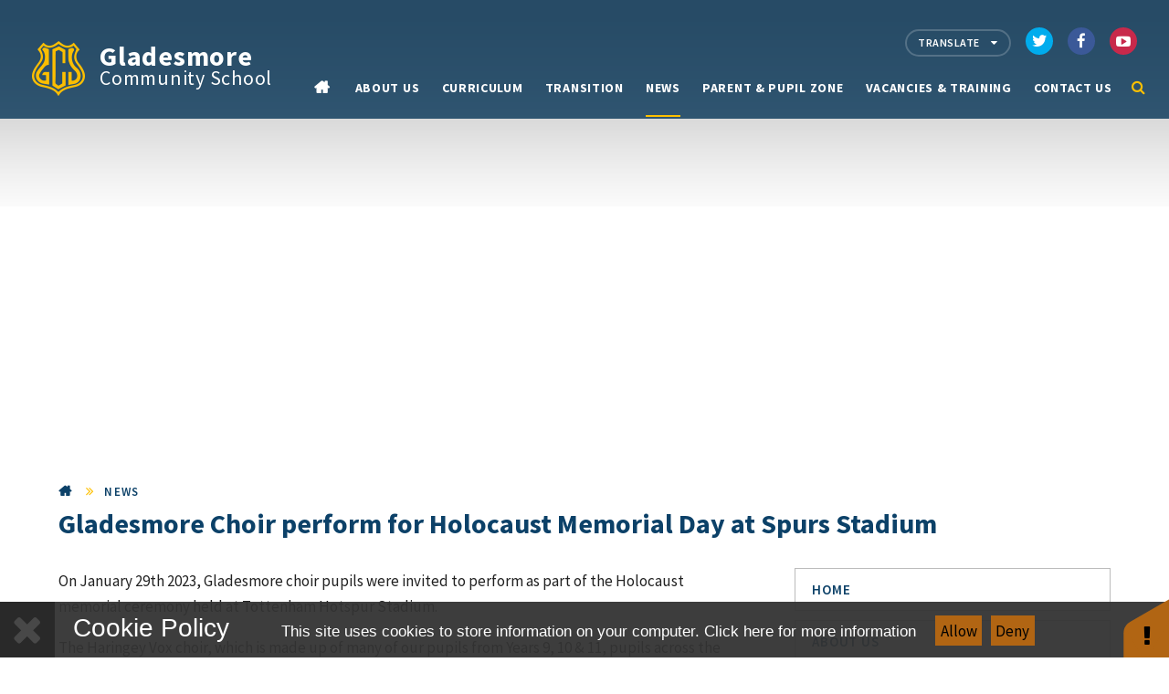

--- FILE ---
content_type: text/html
request_url: https://www.gladesmore.com/news-1/gladesmore-choir-perform-for-holocaust-memorial-day-at-spurs-stadium
body_size: 56095
content:

<!DOCTYPE html>
<!--[if IE 7]><html class="no-ios no-js lte-ie9 lte-ie8 lte-ie7" lang="en" xml:lang="en"><![endif]-->
<!--[if IE 8]><html class="no-ios no-js lte-ie9 lte-ie8"  lang="en" xml:lang="en"><![endif]-->
<!--[if IE 9]><html class="no-ios no-js lte-ie9"  lang="en" xml:lang="en"><![endif]-->
<!--[if !IE]><!--> <html class="no-ios no-js"  lang="en" xml:lang="en"><!--<![endif]-->
	<head>
		<meta http-equiv="X-UA-Compatible" content="IE=edge" />
		<meta http-equiv="content-type" content="text/html; charset=utf-8"/>
		
		<link rel="canonical" href="https://www.gladesmore.com/news-1/gladesmore-choir-perform-for-holocaust-memorial-day-at-spurs-stadium">
		<link rel="stylesheet" media="screen" href="/_includes/font-awesome/4.5.0/css/font-awesome.min.css?cache=251103">
<!--[if IE 7]><link rel="stylesheet" media="screen" href="/_includes/font-awesome/4.2.0/css/font-awesome-ie7.min.css?cache=251103">
<![endif]-->
		<title>Gladesmore Community School - Gladesmore Choir perform for Holocaust Memorial Day at Spurs Stadium</title>
		
<!--[if IE]>
<script>
console = {log:function(){return;}};
</script>
<![endif]-->

<script>
	var boolItemEditDisabled;
	var boolLanguageMode, boolLanguageEditOriginal;
	var boolViewingConnect;
	var boolConnectDashboard;
	var displayRegions = [];
	var intNewFileCount = 0;
	strItemType = "news story";
	strSubItemType = "News Story";

	var featureSupport = {
		tagging: false,
		eventTagging: false
	};
	var boolLoggedIn = false;
boolAdminMode = false;
	var boolSuperUser = false;
strCookieBarStyle = 'bar';
	intParentPageID = "0";
	intCurrentItemID = 262;
	intCurrentCatID = 1;
boolIsHomePage = false;
	boolItemEditDisabled = true;
	boolLanguageEditOriginal=true;
	strCurrentLanguage='en-gb';	strFileAttachmentsUploadLocation = 'bottom';	boolViewingConnect = false;	boolConnectDashboard = false;	var objEditorComponentList = {};

</script>

<script src="/admin/_includes/js/mutation_events.min.js?cache=251103"></script>
<script src="/admin/_includes/js/jquery/jquery.js?cache=251103"></script>
<script src="/admin/_includes/js/jquery/jquery.prefilter.js?cache=251103"></script>
<script src="/admin/_includes/js/jquery/jquery.query.js?cache=251103"></script>
<script src="/admin/_includes/js/jquery/js.cookie.js?cache=251103"></script>
<script src="/_includes/editor/template-javascript.asp?cache=251103"></script>
<script src="/admin/_includes/js/functions/minified/functions.login.new.asp?cache=251103"></script>

  <script>

  </script>
<link href="https://www.gladesmore.com/feeds/news.asp?nid=1&amp;pid=262&lang=en" rel="alternate" type="application/rss+xml" title="Gladesmore Community School - News Feed"><link href="https://www.gladesmore.com/feeds/comments.asp?title=Gladesmore Choir perform for Holocaust Memorial Day at Spurs Stadium&amp;storyid=262&amp;nid=1&amp;item=news&amp;pid=0&lang=en" rel="alternate" type="application/rss+xml" title="Gladesmore Community School - Gladesmore Choir perform for Holocaust Memorial Day at Spurs Stadium - Blog Post Comments"><link rel="stylesheet" media="screen" href="/_site/css/main.css?cache=251103">
<link rel="stylesheet" media="screen" href="/_site/css/content.css?cache=251103">


	<meta name="mobile-web-app-capable" content="yes">
	<meta name="apple-mobile-web-app-capable" content="yes">
	<meta name="viewport" content="width=device-width, initial-scale=1, minimum-scale=1, maximum-scale=1">

	<link rel="author" href="/humans.txt">
	<link rel="icon" href="/_site/images/favicons/favicon.ico">
	<link rel="apple-touch-icon" href="/_site/images/favicons/favicon.png">
	<link href="https://fonts.googleapis.com/css?family=PT+Serif:400i|Source+Sans+Pro:400,600,700" rel="stylesheet">


	<link rel="stylesheet" href="/_site/css/print.css" type="text/css" media="print">

	<script type="text/javascript">
	var iOS = ( navigator.userAgent.match(/(iPad|iPhone|iPod)/g) ? true : false );
	if (iOS) { $('html').removeClass('no-ios').addClass('ios'); }
	</script>
	
	<meta name="google-site-verification" content="DAoalZEh9B6sF-XmCpN7wdi-Ectpyfwzp0tm89n0GFk" />
	<link rel="stylesheet" type="text/css" media="print" href="/_site/css/print.css" /><link rel="stylesheet" media="screen" href="/_includes/css/content-blocks.css?cache=251103">
<link rel="stylesheet" media="screen" href="/_includes/css/cookie-colour.asp?cache=251103">
<link rel="stylesheet" media="screen" href="/_includes/css/cookies.css?cache=251103">
<link rel="stylesheet" media="screen" href="/_includes/css/cookies.advanced.css?cache=251103">
<link rel="stylesheet" media="screen" href="/_site/css/news.css?cache=251103">
<link rel="stylesheet" media="screen" href="/_includes/css/overlord.css?cache=251103">
<link rel="stylesheet" media="screen" href="/_includes/css/templates.css?cache=251103">
<link rel="stylesheet" media="screen" href="/_site/css/attachments.css?cache=251103">
<link rel="stylesheet" media="screen" href="/_site/css/templates.css?cache=251103">
<style>#print_me { display: none;}</style><script src="/admin/_includes/js/modernizr.js?cache=251103"></script>
<script src="/admin/_includes/js/jquery/jquery-ui.min.js?cache=251103"></script>
<script src="/admin/_includes/js/jquery/jquery.ui.timepicker.min.js?cache=251103"></script>
<link rel="stylesheet" media="screen" href="/admin/_includes/css/jquery.ui.timepicker.css?cache=251103">
<script src="/admin/_includes/js/jquery/jquery-ui.touch-punch.min.js?cache=251103"></script>
<link rel="stylesheet" media="screen" href="/admin/_includes/css/jquery-ui.css?cache=251103">
<script src="/_includes/js/swfobject.js?cache=251103"></script>

        <meta property="og:site_name" content="Gladesmore Community School" />
        <meta property="og:title" content="Gladesmore Choir perform for Holocaust Memorial Day at Spurs Stadium" />
        <meta property="og:image" content="https://www.gladesmore.com/_site/data/images/news/262/HMD2023A.jpg" />
        <meta property="og:type" content="website" />
        <meta property="twitter:card" content="summary" />
</head>


    <body>


<div id="print_me"></div>
<div class="mason mason--inner">

	<section class="access">
		<a class="access__anchor" name="header"></a>
		<a class="access__link" href="#content">Skip to content &darr;</a>
	</section>

	

     <script type="text/javascript" src="//translate.google.com/translate_a/element.js?cb=googleTranslateElementInit"></script>
     <script type="text/javascript">
         function googleTranslateElementInit() {
             new google.translate.TranslateElement({
                 pageLanguage: 'en',
                 layout: google.translate.TranslateElement.InlineLayout.HORIZONTAL
             }, 'google_translate_element');
             setTimeout(setDropDown, 500);
             $(document).on("click", ".translate__item", function () {
                 var jObj = $('.goog-te-combo');
                 var db = jObj.get(0);
                 jObj.val($(this).data("value"));
                 fireEvent(db, 'change');
                 $(".translate__inner").blur();
                 setTimeout(setDropDown, 500);
             });
         }

         function setDropDown () {
             var select = $('.goog-te-combo');
             $('.translate__list').empty();
             select.children('option').each(function() {
                 if ($(this).val() != '') {
                     $('.translate__list').append('<li class="translate__item" data-value="' + $(this).val() + '">' + $(this).text() + '</li>');
                 }
             });
         }
         function fireEvent(element,event){
             console.log("in Fire Event");
             if (document.createEventObject){
                 // dispatch for IE
                 var evt = document.createEventObject();
                 return element.fireEvent('on'+event,evt)
             } else{
                 // dispatch for firefox + others
                 var evt = document.createEvent("HTMLEvents");
                 evt.initEvent(event, true, true ); // event type,bubbling,cancelable
                 return !element.dispatchEvent(evt);
             }
         }
     </script>

     <header class="header">
         <div class="header__title">
             <a href="/" class="header__link">
                 <img src="/_site/images/design/logo.png" alt="Gladesmore Community School" class="logo__icon">
             </a>
             <h1>Gladesmore <span>Community School</span></h1>
         </div>
         <div class="header__right">
             <ul class="quick_links">
                 <li class="quick_links__item">
                     <div class="translate skiptranslate">
                         <div class="translate__inner" tabindex="1">
                             <button class="translate__button">Translate <i class="fa fa-caret-down" aria-hidden="true"></i></button>
                             <div class="translate__list__container">
                                 <ul class="translate__list"></ul>
                             </div>
                         </div>
                         <div id="google_translate_element"></div>
                     </div>
                 </li>
                 <li class="quick_links__item"><a href="" class="quick_links__item__link quick_links__item__link--twitter"><i class="fa fa-twitter"></i></a></li>
                 <li class="quick_links__item"><a href="https://www.facebook.com/Gladesmore-Community-School-OFFICIAL-196555890531921/" class="quick_links__item__link quick_links__item__link--facebook" target="_blank"><i class="fa fa-facebook"></i></a></li>
                 <li class="quick_links__item"><a href="" class="quick_links__item__link quick_links__item__link--youtube"><i class="fa fa-youtube-play"></i></a></li>
             </ul>
             <button class="menu__btn" data-toggle=".mason--menu">
                 <span class="menu__btn__text menu__btn__text--open">Menu</span>
                 <span class="menu__btn__text menu__btn__text--close">Close</span>
                 <div class="menu__btn__icon"></div>
             </button>
             <div class="menu">
                 <nav class="menu__sidebar">
                     <ul class="menu__sidebar__list"><li class="menu__sidebar__list__item menu__sidebar__list__item--page_1"><a class="menu__sidebar__list__item__link" id="page_1" href="/home"><span>Home</span></a><button class="menu__sidebar__list__item__button" data-tab=".menu__sidebar__list__item--page_1--expand"><i class="menu__sidebar__list__item__button__icon fa fa-angle-down"></i></button></li><li class="menu__sidebar__list__item menu__sidebar__list__item--page_3 menu__sidebar__list__item--subitems"><a class="menu__sidebar__list__item__link" id="page_3" href="/about-us"><span>About us</span></a><button class="menu__sidebar__list__item__button" data-tab=".menu__sidebar__list__item--page_3--expand"><i class="menu__sidebar__list__item__button__icon fa fa-angle-down"></i></button><ul class="menu__sidebar__list__item__sub"><li class="menu__sidebar__list__item menu__sidebar__list__item--page_13"><a class="menu__sidebar__list__item__link" id="page_13" href="/achievements-and-results"><span>Achievements &amp; Results</span></a><button class="menu__sidebar__list__item__button" data-tab=".menu__sidebar__list__item--page_13--expand"><i class="menu__sidebar__list__item__button__icon fa fa-angle-down"></i></button></li><li class="menu__sidebar__list__item menu__sidebar__list__item--page_28"><a class="menu__sidebar__list__item__link" id="page_28" href="/admissions"><span>Admissions</span></a><button class="menu__sidebar__list__item__button" data-tab=".menu__sidebar__list__item--page_28--expand"><i class="menu__sidebar__list__item__button__icon fa fa-angle-down"></i></button></li><li class="menu__sidebar__list__item menu__sidebar__list__item--page_292"><a class="menu__sidebar__list__item__link" id="page_292" href="/behaviour"><span>Behaviour</span></a><button class="menu__sidebar__list__item__button" data-tab=".menu__sidebar__list__item--page_292--expand"><i class="menu__sidebar__list__item__button__icon fa fa-angle-down"></i></button></li><li class="menu__sidebar__list__item menu__sidebar__list__item--page_6"><a class="menu__sidebar__list__item__link" id="page_6" href="/community-initiatives"><span>Community Initiatives</span></a><button class="menu__sidebar__list__item__button" data-tab=".menu__sidebar__list__item--page_6--expand"><i class="menu__sidebar__list__item__button__icon fa fa-angle-down"></i></button></li><li class="menu__sidebar__list__item menu__sidebar__list__item--page_27"><a class="menu__sidebar__list__item__link" id="page_27" href="/ethos-and-vision"><span>Ethos &amp; Vision</span></a><button class="menu__sidebar__list__item__button" data-tab=".menu__sidebar__list__item--page_27--expand"><i class="menu__sidebar__list__item__button__icon fa fa-angle-down"></i></button></li><li class="menu__sidebar__list__item menu__sidebar__list__item--page_467"><a class="menu__sidebar__list__item__link" id="page_467" href="/about-us/financial-information"><span>Financial information</span></a><button class="menu__sidebar__list__item__button" data-tab=".menu__sidebar__list__item--page_467--expand"><i class="menu__sidebar__list__item__button__icon fa fa-angle-down"></i></button></li><li class="menu__sidebar__list__item menu__sidebar__list__item--page_399"><a class="menu__sidebar__list__item__link" id="page_399" href="/governors"><span>Governors</span></a><button class="menu__sidebar__list__item__button" data-tab=".menu__sidebar__list__item--page_399--expand"><i class="menu__sidebar__list__item__button__icon fa fa-angle-down"></i></button></li><li class="menu__sidebar__list__item menu__sidebar__list__item--page_287"><a class="menu__sidebar__list__item__link" id="page_287" href="/about-us/how-to-find-us"><span>How to find us</span></a><button class="menu__sidebar__list__item__button" data-tab=".menu__sidebar__list__item--page_287--expand"><i class="menu__sidebar__list__item__button__icon fa fa-angle-down"></i></button></li><li class="menu__sidebar__list__item menu__sidebar__list__item--page_31"><a class="menu__sidebar__list__item__link" id="page_31" href="/ofsted"><span>Ofsted Reports</span></a><button class="menu__sidebar__list__item__button" data-tab=".menu__sidebar__list__item--page_31--expand"><i class="menu__sidebar__list__item__button__icon fa fa-angle-down"></i></button></li><li class="menu__sidebar__list__item menu__sidebar__list__item--page_22"><a class="menu__sidebar__list__item__link" id="page_22" href="/policies"><span>Policies &amp; Documents</span></a><button class="menu__sidebar__list__item__button" data-tab=".menu__sidebar__list__item--page_22--expand"><i class="menu__sidebar__list__item__button__icon fa fa-angle-down"></i></button></li><li class="menu__sidebar__list__item menu__sidebar__list__item--page_26"><a class="menu__sidebar__list__item__link" id="page_26" href="/prospectus"><span>Prospectus</span></a><button class="menu__sidebar__list__item__button" data-tab=".menu__sidebar__list__item--page_26--expand"><i class="menu__sidebar__list__item__button__icon fa fa-angle-down"></i></button></li><li class="menu__sidebar__list__item menu__sidebar__list__item--page_9"><a class="menu__sidebar__list__item__link" id="page_9" href="/pupil-premium"><span>Pupil Premium information</span></a><button class="menu__sidebar__list__item__button" data-tab=".menu__sidebar__list__item--page_9--expand"><i class="menu__sidebar__list__item__button__icon fa fa-angle-down"></i></button></li><li class="menu__sidebar__list__item menu__sidebar__list__item--page_391"><a class="menu__sidebar__list__item__link" id="page_391" href="/representation-pledge"><span>Representation Pledge</span></a><button class="menu__sidebar__list__item__button" data-tab=".menu__sidebar__list__item--page_391--expand"><i class="menu__sidebar__list__item__button__icon fa fa-angle-down"></i></button></li><li class="menu__sidebar__list__item menu__sidebar__list__item--page_36"><a class="menu__sidebar__list__item__link" id="page_36" href="/about-us/rewards"><span>Rewards</span></a><button class="menu__sidebar__list__item__button" data-tab=".menu__sidebar__list__item--page_36--expand"><i class="menu__sidebar__list__item__button__icon fa fa-angle-down"></i></button></li><li class="menu__sidebar__list__item menu__sidebar__list__item--page_355"><a class="menu__sidebar__list__item__link" id="page_355" href="/safeguarding"><span>Safeguarding</span></a><button class="menu__sidebar__list__item__button" data-tab=".menu__sidebar__list__item--page_355--expand"><i class="menu__sidebar__list__item__button__icon fa fa-angle-down"></i></button></li><li class="menu__sidebar__list__item menu__sidebar__list__item--page_38"><a class="menu__sidebar__list__item__link" id="page_38" href="/staff-directory"><span>Staff Directory</span></a><button class="menu__sidebar__list__item__button" data-tab=".menu__sidebar__list__item--page_38--expand"><i class="menu__sidebar__list__item__button__icon fa fa-angle-down"></i></button></li><li class="menu__sidebar__list__item menu__sidebar__list__item--page_70"><a class="menu__sidebar__list__item__link" id="page_70" href="/the-school-day"><span>The School Day</span></a><button class="menu__sidebar__list__item__button" data-tab=".menu__sidebar__list__item--page_70--expand"><i class="menu__sidebar__list__item__button__icon fa fa-angle-down"></i></button></li><li class="menu__sidebar__list__item menu__sidebar__list__item--page_86"><a class="menu__sidebar__list__item__link" id="page_86" href="/uniform"><span>Uniform</span></a><button class="menu__sidebar__list__item__button" data-tab=".menu__sidebar__list__item--page_86--expand"><i class="menu__sidebar__list__item__button__icon fa fa-angle-down"></i></button></li></ul></li><li class="menu__sidebar__list__item menu__sidebar__list__item--page_183 menu__sidebar__list__item--subitems"><a class="menu__sidebar__list__item__link" id="page_183" href="/curriculum"><span>Curriculum</span></a><button class="menu__sidebar__list__item__button" data-tab=".menu__sidebar__list__item--page_183--expand"><i class="menu__sidebar__list__item__button__icon fa fa-angle-down"></i></button><ul class="menu__sidebar__list__item__sub"><li class="menu__sidebar__list__item menu__sidebar__list__item--page_286"><a class="menu__sidebar__list__item__link" id="page_286" href="/curriculum/curriculum-intent"><span>Curriculum Intent</span></a><button class="menu__sidebar__list__item__button" data-tab=".menu__sidebar__list__item--page_286--expand"><i class="menu__sidebar__list__item__button__icon fa fa-angle-down"></i></button></li><li class="menu__sidebar__list__item menu__sidebar__list__item--page_188"><a class="menu__sidebar__list__item__link" id="page_188" href="/curriculum/curriculum-enrichment"><span>Curriculum Enrichment</span></a><button class="menu__sidebar__list__item__button" data-tab=".menu__sidebar__list__item--page_188--expand"><i class="menu__sidebar__list__item__button__icon fa fa-angle-down"></i></button></li><li class="menu__sidebar__list__item menu__sidebar__list__item--page_373"><a class="menu__sidebar__list__item__link" id="page_373" href="/curriculum/curriculum-overview"><span>Curriculum Overview</span></a><button class="menu__sidebar__list__item__button" data-tab=".menu__sidebar__list__item--page_373--expand"><i class="menu__sidebar__list__item__button__icon fa fa-angle-down"></i></button></li><li class="menu__sidebar__list__item menu__sidebar__list__item--page_333"><a class="menu__sidebar__list__item__link" id="page_333" href="/subjects"><span>Subjects</span></a><button class="menu__sidebar__list__item__button" data-tab=".menu__sidebar__list__item--page_333--expand"><i class="menu__sidebar__list__item__button__icon fa fa-angle-down"></i></button></li><li class="menu__sidebar__list__item menu__sidebar__list__item--page_389"><a class="menu__sidebar__list__item__link" id="page_389" href="/own-your-learning"><span>Own Your Learning</span></a><button class="menu__sidebar__list__item__button" data-tab=".menu__sidebar__list__item--page_389--expand"><i class="menu__sidebar__list__item__button__icon fa fa-angle-down"></i></button></li><li class="menu__sidebar__list__item menu__sidebar__list__item--page_189"><a class="menu__sidebar__list__item__link" id="page_189" href="/remotelearning"><span>Remote Learning</span></a><button class="menu__sidebar__list__item__button" data-tab=".menu__sidebar__list__item--page_189--expand"><i class="menu__sidebar__list__item__button__icon fa fa-angle-down"></i></button></li><li class="menu__sidebar__list__item menu__sidebar__list__item--page_233"><a class="menu__sidebar__list__item__link" id="page_233" href="/reading"><span>Reading</span></a><button class="menu__sidebar__list__item__button" data-tab=".menu__sidebar__list__item--page_233--expand"><i class="menu__sidebar__list__item__button__icon fa fa-angle-down"></i></button></li><li class="menu__sidebar__list__item menu__sidebar__list__item--page_272"><a class="menu__sidebar__list__item__link" id="page_272" href="/curriculum/relationships-and-sex-education"><span>Relationships and Sex Education</span></a><button class="menu__sidebar__list__item__button" data-tab=".menu__sidebar__list__item--page_272--expand"><i class="menu__sidebar__list__item__button__icon fa fa-angle-down"></i></button></li><li class="menu__sidebar__list__item menu__sidebar__list__item--page_235"><a class="menu__sidebar__list__item__link" id="page_235" href="/saturdayschool"><span>Saturday, Summer &amp; Holiday Schools</span></a><button class="menu__sidebar__list__item__button" data-tab=".menu__sidebar__list__item--page_235--expand"><i class="menu__sidebar__list__item__button__icon fa fa-angle-down"></i></button></li></ul></li><li class="menu__sidebar__list__item menu__sidebar__list__item--page_383 menu__sidebar__list__item--subitems"><a class="menu__sidebar__list__item__link" id="page_383" href="/transition"><span>Transition</span></a><button class="menu__sidebar__list__item__button" data-tab=".menu__sidebar__list__item--page_383--expand"><i class="menu__sidebar__list__item__button__icon fa fa-angle-down"></i></button><ul class="menu__sidebar__list__item__sub"><li class="menu__sidebar__list__item menu__sidebar__list__item--page_229"><a class="menu__sidebar__list__item__link" id="page_229" href="/transition/year7"><span>Transition Support for Year 7</span></a><button class="menu__sidebar__list__item__button" data-tab=".menu__sidebar__list__item--page_229--expand"><i class="menu__sidebar__list__item__button__icon fa fa-angle-down"></i></button></li><li class="menu__sidebar__list__item menu__sidebar__list__item--page_264"><a class="menu__sidebar__list__item__link" id="page_264" href="/transition/send"><span>Transition Support for SEND</span></a><button class="menu__sidebar__list__item__button" data-tab=".menu__sidebar__list__item--page_264--expand"><i class="menu__sidebar__list__item__button__icon fa fa-angle-down"></i></button></li><li class="menu__sidebar__list__item menu__sidebar__list__item--page_224"><a class="menu__sidebar__list__item__link" id="page_224" href="/transition/the-year-7-team"><span>The Year 7 Team</span></a><button class="menu__sidebar__list__item__button" data-tab=".menu__sidebar__list__item--page_224--expand"><i class="menu__sidebar__list__item__button__icon fa fa-angle-down"></i></button></li><li class="menu__sidebar__list__item menu__sidebar__list__item--page_226"><a class="menu__sidebar__list__item__link" id="page_226" href="/transition/contact-the-year-7-transition-team"><span>Contact the Year 7 Transition Team</span></a><button class="menu__sidebar__list__item__button" data-tab=".menu__sidebar__list__item--page_226--expand"><i class="menu__sidebar__list__item__button__icon fa fa-angle-down"></i></button></li><li class="menu__sidebar__list__item menu__sidebar__list__item--page_234"><a class="menu__sidebar__list__item__link" id="page_234" href="/stepping-stones"><span>Stepping Stones</span></a><button class="menu__sidebar__list__item__button" data-tab=".menu__sidebar__list__item--page_234--expand"><i class="menu__sidebar__list__item__button__icon fa fa-angle-down"></i></button></li><li class="menu__sidebar__list__item menu__sidebar__list__item--page_223"><a class="menu__sidebar__list__item__link" id="page_223" href="/transition/year7/new-year-7-faq"><span>Frequently Asked Questions</span></a><button class="menu__sidebar__list__item__button" data-tab=".menu__sidebar__list__item--page_223--expand"><i class="menu__sidebar__list__item__button__icon fa fa-angle-down"></i></button></li><li class="menu__sidebar__list__item menu__sidebar__list__item--url_7"><a class="menu__sidebar__list__item__link" id="url_7" href="/uniform"><span>Uniform</span></a><button class="menu__sidebar__list__item__button" data-tab=".menu__sidebar__list__item--url_7--expand"><i class="menu__sidebar__list__item__button__icon fa fa-angle-down"></i></button></li><li class="menu__sidebar__list__item menu__sidebar__list__item--url_4"><a class="menu__sidebar__list__item__link" id="url_4" href="/page/?title=Achievements+%26amp%3B+Results&amp;pid=13"><span>Achievements &amp; Results</span></a><button class="menu__sidebar__list__item__button" data-tab=".menu__sidebar__list__item--url_4--expand"><i class="menu__sidebar__list__item__button__icon fa fa-angle-down"></i></button></li><li class="menu__sidebar__list__item menu__sidebar__list__item--url_5"><a class="menu__sidebar__list__item__link" id="url_5" href="/page/?title=Ofsted+Reports&amp;pid=31"><span>Ofsted</span></a><button class="menu__sidebar__list__item__button" data-tab=".menu__sidebar__list__item--url_5--expand"><i class="menu__sidebar__list__item__button__icon fa fa-angle-down"></i></button></li><li class="menu__sidebar__list__item menu__sidebar__list__item--page_237"><a class="menu__sidebar__list__item__link" id="page_237" href="/transition/anti-bullying"><span>Anti-Bullying</span></a><button class="menu__sidebar__list__item__button" data-tab=".menu__sidebar__list__item--page_237--expand"><i class="menu__sidebar__list__item__button__icon fa fa-angle-down"></i></button></li><li class="menu__sidebar__list__item menu__sidebar__list__item--page_307"><a class="menu__sidebar__list__item__link" id="page_307" href="/transition/year5-and-6"><span>Information For Year 5/6</span></a><button class="menu__sidebar__list__item__button" data-tab=".menu__sidebar__list__item--page_307--expand"><i class="menu__sidebar__list__item__button__icon fa fa-angle-down"></i></button></li></ul></li><li class="menu__sidebar__list__item menu__sidebar__list__item--news_category_1 menu__sidebar__list__item--selected"><a class="menu__sidebar__list__item__link" id="news_category_1" href="/news/?pid=0&amp;nid=1"><span>News</span></a><button class="menu__sidebar__list__item__button" data-tab=".menu__sidebar__list__item--news_category_1--expand"><i class="menu__sidebar__list__item__button__icon fa fa-angle-down"></i></button></li><li class="menu__sidebar__list__item menu__sidebar__list__item--page_7 menu__sidebar__list__item--subitems"><a class="menu__sidebar__list__item__link" id="page_7" href="/parent-and-pupil-zone"><span>Parent &amp; Pupil Zone</span></a><button class="menu__sidebar__list__item__button" data-tab=".menu__sidebar__list__item--page_7--expand"><i class="menu__sidebar__list__item__button__icon fa fa-angle-down"></i></button><ul class="menu__sidebar__list__item__sub"><li class="menu__sidebar__list__item menu__sidebar__list__item--page_436"><a class="menu__sidebar__list__item__link" id="page_436" href="/about-us/attendance-and-punctuality"><span>Attendance &amp; Punctuality</span></a><button class="menu__sidebar__list__item__button" data-tab=".menu__sidebar__list__item--page_436--expand"><i class="menu__sidebar__list__item__button__icon fa fa-angle-down"></i></button></li><li class="menu__sidebar__list__item menu__sidebar__list__item--page_276"><a class="menu__sidebar__list__item__link" id="page_276" href="/careers-and-post-16"><span>Careers and Post-16</span></a><button class="menu__sidebar__list__item__button" data-tab=".menu__sidebar__list__item--page_276--expand"><i class="menu__sidebar__list__item__button__icon fa fa-angle-down"></i></button></li><li class="menu__sidebar__list__item menu__sidebar__list__item--page_80"><a class="menu__sidebar__list__item__link" id="page_80" href="/parent-and-pupil-zone/exams-calendar"><span>Exams Calendar</span></a><button class="menu__sidebar__list__item__button" data-tab=".menu__sidebar__list__item--page_80--expand"><i class="menu__sidebar__list__item__button__icon fa fa-angle-down"></i></button></li><li class="menu__sidebar__list__item menu__sidebar__list__item--page_242"><a class="menu__sidebar__list__item__link" id="page_242" href="/food-and-the-gladediner"><span>Food and the GladeDiner</span></a><button class="menu__sidebar__list__item__button" data-tab=".menu__sidebar__list__item--page_242--expand"><i class="menu__sidebar__list__item__button__icon fa fa-angle-down"></i></button></li><li class="menu__sidebar__list__item menu__sidebar__list__item--page_88"><a class="menu__sidebar__list__item__link" id="page_88" href="/free-school-meals"><span>Free School Meals</span></a><button class="menu__sidebar__list__item__button" data-tab=".menu__sidebar__list__item--page_88--expand"><i class="menu__sidebar__list__item__button__icon fa fa-angle-down"></i></button></li><li class="menu__sidebar__list__item menu__sidebar__list__item--page_72"><a class="menu__sidebar__list__item__link" id="page_72" href="/holiday-in-term-time-policy"><span>Holiday in Term Time Policy</span></a><button class="menu__sidebar__list__item__button" data-tab=".menu__sidebar__list__item--page_72--expand"><i class="menu__sidebar__list__item__button__icon fa fa-angle-down"></i></button></li><li class="menu__sidebar__list__item menu__sidebar__list__item--page_474"><a class="menu__sidebar__list__item__link" id="page_474" href="/parent-and-pupil-zone/how-to-support-your-childs-learning"><span>How To Support Your Child's Learning</span></a><button class="menu__sidebar__list__item__button" data-tab=".menu__sidebar__list__item--page_474--expand"><i class="menu__sidebar__list__item__button__icon fa fa-angle-down"></i></button></li><li class="menu__sidebar__list__item menu__sidebar__list__item--page_414"><a class="menu__sidebar__list__item__link" id="page_414" href="/parent-and-pupil-zone/mobile-phones-and-social-media"><span>Mobile Devices and Social Media</span></a><button class="menu__sidebar__list__item__button" data-tab=".menu__sidebar__list__item--page_414--expand"><i class="menu__sidebar__list__item__button__icon fa fa-angle-down"></i></button></li><li class="menu__sidebar__list__item menu__sidebar__list__item--page_82"><a class="menu__sidebar__list__item__link" id="page_82" href="/pta"><span>Parent Teacher Association (PTA)</span></a><button class="menu__sidebar__list__item__button" data-tab=".menu__sidebar__list__item--page_82--expand"><i class="menu__sidebar__list__item__button__icon fa fa-angle-down"></i></button></li><li class="menu__sidebar__list__item menu__sidebar__list__item--page_298"><a class="menu__sidebar__list__item__link" id="page_298" href="/careers/pathways-at-gcs"><span>Pathways: Year 9 and Year 11</span></a><button class="menu__sidebar__list__item__button" data-tab=".menu__sidebar__list__item--page_298--expand"><i class="menu__sidebar__list__item__button__icon fa fa-angle-down"></i></button></li><li class="menu__sidebar__list__item menu__sidebar__list__item--page_236"><a class="menu__sidebar__list__item__link" id="page_236" href="/progress-checks"><span>Progress Reports &amp; Parental Link Events</span></a><button class="menu__sidebar__list__item__button" data-tab=".menu__sidebar__list__item--page_236--expand"><i class="menu__sidebar__list__item__button__icon fa fa-angle-down"></i></button></li><li class="menu__sidebar__list__item menu__sidebar__list__item--page_293"><a class="menu__sidebar__list__item__link" id="page_293" href="/send"><span>SEND</span></a><button class="menu__sidebar__list__item__button" data-tab=".menu__sidebar__list__item--page_293--expand"><i class="menu__sidebar__list__item__button__icon fa fa-angle-down"></i></button></li><li class="menu__sidebar__list__item menu__sidebar__list__item--page_248"><a class="menu__sidebar__list__item__link" id="page_248" href="/school-apps"><span>School Apps</span></a><button class="menu__sidebar__list__item__button" data-tab=".menu__sidebar__list__item--page_248--expand"><i class="menu__sidebar__list__item__button__icon fa fa-angle-down"></i></button></li><li class="menu__sidebar__list__item menu__sidebar__list__item--url_1"><a class="menu__sidebar__list__item__link" id="url_1" href="/calendar/?calid=1&amp;pid=7&amp;viewid=1"><span>School Calendar</span></a><button class="menu__sidebar__list__item__button" data-tab=".menu__sidebar__list__item--url_1--expand"><i class="menu__sidebar__list__item__button__icon fa fa-angle-down"></i></button></li><li class="menu__sidebar__list__item menu__sidebar__list__item--page_385"><a class="menu__sidebar__list__item__link" id="page_385" href="/parent-and-pupil-zone/school-council"><span>School Council</span></a><button class="menu__sidebar__list__item__button" data-tab=".menu__sidebar__list__item--page_385--expand"><i class="menu__sidebar__list__item__button__icon fa fa-angle-down"></i></button></li><li class="menu__sidebar__list__item menu__sidebar__list__item--form_37"><a class="menu__sidebar__list__item__link" id="form_37" href="/form/?pid=7&amp;form=37"><span>Alumni</span></a><button class="menu__sidebar__list__item__button" data-tab=".menu__sidebar__list__item--form_37--expand"><i class="menu__sidebar__list__item__button__icon fa fa-angle-down"></i></button></li><li class="menu__sidebar__list__item menu__sidebar__list__item--url_12"><a class="menu__sidebar__list__item__link" id="url_12" href="https://www.gladesmore.com/saturdayschool" target="_blank" rel="external"><span>Saturday, Summer &amp; Holiday Schools</span></a><button class="menu__sidebar__list__item__button" data-tab=".menu__sidebar__list__item--url_12--expand"><i class="menu__sidebar__list__item__button__icon fa fa-angle-down"></i></button></li></ul></li><li class="menu__sidebar__list__item menu__sidebar__list__item--page_8"><a class="menu__sidebar__list__item__link" id="page_8" href="/vacancies"><span>Vacancies &amp; Training</span></a><button class="menu__sidebar__list__item__button" data-tab=".menu__sidebar__list__item--page_8--expand"><i class="menu__sidebar__list__item__button__icon fa fa-angle-down"></i></button></li><li class="menu__sidebar__list__item menu__sidebar__list__item--page_2 menu__sidebar__list__item--subitems"><a class="menu__sidebar__list__item__link" id="page_2" href="/contact-us"><span>Contact Us</span></a><button class="menu__sidebar__list__item__button" data-tab=".menu__sidebar__list__item--page_2--expand"><i class="menu__sidebar__list__item__button__icon fa fa-angle-down"></i></button><ul class="menu__sidebar__list__item__sub"><li class="menu__sidebar__list__item menu__sidebar__list__item--form_17"><a class="menu__sidebar__list__item__link" id="form_17" href="/form/?pid=2&amp;form=17"><span>Contact update form</span></a><button class="menu__sidebar__list__item__button" data-tab=".menu__sidebar__list__item--form_17--expand"><i class="menu__sidebar__list__item__button__icon fa fa-angle-down"></i></button></li><li class="menu__sidebar__list__item menu__sidebar__list__item--page_91"><a class="menu__sidebar__list__item__link" id="page_91" href="/lettings"><span>Lettings</span></a><button class="menu__sidebar__list__item__button" data-tab=".menu__sidebar__list__item--page_91--expand"><i class="menu__sidebar__list__item__button__icon fa fa-angle-down"></i></button></li></ul></li>

                         <li class="menu__sidebar__list__item">
                             <button class="search__trigger"><i class="fa fa-search"></i></button>
                             <form class="search" method="post" action="/search/">
                                 <input id="search_input" class="search__input" type="text" name="searchValue" title="search">
                                 <button id="search_submit" class="search__submit" type="submit" name="Search"><i class="fa fa-search"></i></button>
                             </form>
                         </li>
                     </ul>
                         </nav>
                     </div>
             </div>
             </header>

	
     <section class="hero">
         <ul class="hero__slideshow"></ul>
     </section>
	
	<main class="main">
			<ul class="content__path"><li class="content__path__item content__path__item--page_1"><a class="content__path__item__link" id="page_1" href="/home">Home</a> <span class="content__path__item__sep"><i class="fa fa-angle-double-right" aria-hidden="true"></i></span></li><li class="content__path__item content__path__item--news_category_1 content__path__item--selected"><a class="content__path__item__link" id="news_category_1" href="/news/?pid=0&amp;nid=1">News</a> <span class="content__path__item__sep"><i class="fa fa-angle-double-right" aria-hidden="true"></i></span></li></ul><h1 class="content__title" id="itemTitle">Gladesmore Choir perform for Holocaust Memorial Day at Spurs Stadium</h1><div class="content content--news_story">

			<a class="content__anchor" name="content"></a>
			<div class="content__region">
<div class="content__news__img"><img style="width: 100%; height: auto;" src="/_site/data/images/news/262/main-HMD2023A.jpg" alt=""/></div><div class="content__news__intro"><p>On January 29th 2023, Gladesmore choir pupils were invited to perform as part of the Holocaust memorial ceremony held at Tottenham Hotspur Stadium.</p>

<p>The Haringey Vox choir, which is made up of&nbsp;many of our pupils from Years 9, 10 &amp; 11, pupils across the borough and&nbsp;lead by our Head of Music&nbsp;Mr Lowe, opened the event by&nbsp;performing three songs,&nbsp;including &#39;One Day&rsquo; &ndash; a song expressing hope that one day our world will stop fighting and people will embrace kindness and freedom, originally recorded by US reggae artist, Matisyahu.</p>

<p>Our students were thrilled to be asked to perform and were very grateful for the opportunity to be involved such an important and moving event.</p>

<p>Haringey Vox, part of Haringey Music Service, are no strangers to performing in front of a large audience, having previously performed&nbsp;at the BBC Proms, the Royal Albert Hall and on tours to both South Africa and Barbados.&nbsp;They had also acted&nbsp;most notably&nbsp;as the official performance for the <u><a href="https://www.gladesmore.com/news/?pid=0&amp;nid=1&amp;storyid=53">opening of the new spurs stadium where they performed our single, &lsquo;Everybody Dreams&rsquo; to a crowd of 65,000 people and live on Sky Sports</a>!</u></p>

<div class="component component-photo_album" data-type="photo_album">
<h2 class="component__title" style="display:none"></h2>
<div class="content__block__album content__block__album--grid" id="content__block--1">
	<ul class="content__block__album__list content__block__album__list--2">
		 

		<li class="content__block__album__list__item" data-src="/_site/data/images/galleries/26/Spurs1.jpg" data-sub-html="#content__block__album__list__item--722 .content__block__album__list__item__info" id="content__block__album__list__item--722">
			<a href="/_site/data/images/galleries/26/Spurs1.jpg" title="Spurs1">
				<figure>
					<img src="/_site/data/images/galleries/26/thumb-Spurs1.jpg" alt="">
				</figure>
				<div class="content__block__album__list__item__info">
					<h4>Spurs1</h4>
					<p></p>
				</div>
			</a>
		</li>
		

		<li class="content__block__album__list__item" data-src="/_site/data/images/galleries/26/Spurs2.jpg" data-sub-html="#content__block__album__list__item--723 .content__block__album__list__item__info" id="content__block__album__list__item--723">
			<a href="/_site/data/images/galleries/26/Spurs2.jpg" title="Spurs2">
				<figure>
					<img src="/_site/data/images/galleries/26/thumb-Spurs2.jpg" alt="">
				</figure>
				<div class="content__block__album__list__item__info">
					<h4>Spurs2</h4>
					<p></p>
				</div>
			</a>
		</li>
		 
	</ul>
</div></div>
</div><div class="content__news__main"></div></div><div class="content__share"><ul class="content__share__list"><li class="content__share__list__icon content__share__list__icon--email hex--email"><a href="mailto:?subject=Gladesmore%20Choir%20perform%20for%20Holocaust%20Memorial%20Day%20at%20Spurs%20Stadium&amp;body=http%3A%2F%2Fwww%2Egladesmore%2Ecom%2Fnews%2D1%2Fgladesmore%2Dchoir%2Dperform%2Dfor%2Dholocaust%2Dmemorial%2Dday%2Dat%2Dspurs%2Dstadium" target="_blank"><i class="fa fa-envelope-o"></i></a></li><li class="content__share__list__icon content__share__list__icon--facebook hex--facebook"><a href="https://www.facebook.com/sharer.php?u=http%3A%2F%2Fwww%2Egladesmore%2Ecom%2Fnews%2D1%2Fgladesmore%2Dchoir%2Dperform%2Dfor%2Dholocaust%2Dmemorial%2Dday%2Dat%2Dspurs%2Dstadium" target="_blank"><i class="fa fa-facebook-square"></i></a></li><li class="content__share__list__icon content__share__list__icon--x hex--x"><a href="https://x.com/intent/post?url=http%3A%2F%2Fwww%2Egladesmore%2Ecom%2Fnews%2D1%2Fgladesmore%2Dchoir%2Dperform%2Dfor%2Dholocaust%2Dmemorial%2Dday%2Dat%2Dspurs%2Dstadium" target="_blank"><svg aria-hidden='true' role='img' xmlns='http://www.w3.org/2000/svg' viewBox='0 0 512 512'><path fill='currentColor' d='M389.2 48h70.6L305.6 224.2 487 464H345L233.7 318.6 106.5 464H35.8L200.7 275.5 26.8 48H172.4L272.9 180.9 389.2 48zM364.4 421.8h39.1L151.1 88h-42L364.4 421.8z'/></svg></a></li><li class="content__share__list__icon content__share__list__icon--google hex--google"><a href="https://plus.google.com/share?url=http%3A%2F%2Fwww%2Egladesmore%2Ecom%2Fnews%2D1%2Fgladesmore%2Dchoir%2Dperform%2Dfor%2Dholocaust%2Dmemorial%2Dday%2Dat%2Dspurs%2Dstadium" target="_blank"><i class="fa fa-google-plus-square"></i></a></li><li class="content__share__list__icon content__share__list__icon--linkedin hex--linkedin"><a href="https://www.linkedin.com/shareArticle?mini=true&url=http%3A%2F%2Fwww%2Egladesmore%2Ecom%2Fnews%2D1%2Fgladesmore%2Dchoir%2Dperform%2Dfor%2Dholocaust%2Dmemorial%2Dday%2Dat%2Dspurs%2Dstadium&title=Gladesmore%20Choir%20perform%20for%20Holocaust%20Memorial%20Day%20at%20Spurs%20Stadium" target="_blank"><i class="fa fa-linkedin-square"></i></a></li></ul>
<script>
	function loadmore(ele, event) {
		event.preventDefault();
		$.ajax({
			url: $(ele).attr('href'),
			dataType: "JSON",

			success: function(data) {
				$('.content__news__list').append(data.newsStories);
				if (data.moreLink) {
					$(ele).replaceWith(data.moreLink.replace(/&amp;/g, '&'));
				} else {
					$(ele).remove();
				}
			}
		});
	}
</script>
			</div>
			
		</div>

		<nav class="subnav">
			<a class="subnav__anchor" name="subnav"></a>
			<ul class="subnav__list"><li class="subnav__list__item subnav__list__item--page_1"><a class="subnav__list__item__link" id="page_1" href="/home">Home</a></li><li class="subnav__list__item subnav__list__item--page_3"><a class="subnav__list__item__link" id="page_3" href="/about-us">About us</a></li><li class="subnav__list__item subnav__list__item--page_183"><a class="subnav__list__item__link" id="page_183" href="/curriculum">Curriculum</a></li><li class="subnav__list__item subnav__list__item--page_383"><a class="subnav__list__item__link" id="page_383" href="/transition">Transition</a></li><li class="subnav__list__item subnav__list__item--news_category_1 subnav__list__item--selected"><a class="subnav__list__item__link" id="news_category_1" href="/news/?pid=0&amp;nid=1">News</a></li><li class="subnav__list__item subnav__list__item--page_7"><a class="subnav__list__item__link" id="page_7" href="/parent-and-pupil-zone">Parent &amp; Pupil Zone</a></li><li class="subnav__list__item subnav__list__item--page_8"><a class="subnav__list__item__link" id="page_8" href="/vacancies">Vacancies &amp; Training</a></li><li class="subnav__list__item subnav__list__item--page_2"><a class="subnav__list__item__link" id="page_2" href="/contact-us">Contact Us</a></li></ul>
		</nav>
	</main>
	

      <div class="contact">
          <div class="contact__map" id="map" style="background: url('/_site/images/design/map.png') no-repeat center; background-size: cover;"></div>
          <div class="contact__details">
              <h3 class="contact__title">Address</h3>
              <p>
                  Gladesmore Community School<br>
                  Crowland Road<br>
                  Tottenham<br>
                  London<br>
                  N15 6EB
              </p>
              <h3 class="contact__title">Phone</h3>
              <p>020 8800 0884</p>
              <h3 class="contact__title">Email</h3>
              <p><a href="mailto:admin@gladesmore.com">admin@gladesmore.com</a></p>
          </div>
      </div>
       <footer class="footer">
           <a class="footer__back" data-scroll="#header" href="#header" name="footer"></a>
           <div class="footer__legal">
               <p><a href="https://www.gladesmore.com/accessibility.asp?level=high-vis&amp;item=news_story_262" title="This link will display the current page in high visibility mode, suitable for screen reader software">High Visibility</a><span class="footer__sep footer__sep--show">&bull;</span><a href="https://www.gladesmore.com/accessibility-statement/">Accessibility Statement</a><span class="footer__sep footer__sep--show">&bull;</span><a href="/sitemap/?pid=0">View Sitemap</a><span class="footer__sep">&bull;</span>Copyright &copy; 2025&nbsp;Gladesmore Community School<span class="footer__sep footer__sep--tablet">&bull;</span><a rel="nofollow" target="_blank" href="https://websites.junipereducation.org/"> website design by e4education</a></p>
                   </div>
                   </footer>
</div>

<!-- JS -->

<script type="text/javascript" src="/_includes/js/mason.js"></script>

<script type="text/javascript" src="/_site/js/jquery.cycle2.min.js"></script> <!-- remove if not used -->
<script type="text/javascript" src="/_site/js/jquery.cycle2.carousel.js"></script> <!-- remove if not used -->
<script type="text/javascript" src="/_site/js/jquery.iosslider.min.js"></script> <!-- remove if not used -->
<script type="text/javascript" src="/_site/js/owl.carousel.min.js"></script> <!-- remove if not used -->
<script src="https://maps.googleapis.com/maps/api/js?v=3&amp;key=AIzaSyDvmxWc825JKOvkXmRGfTvLOLDr9XZjORk"></script>
<script type="text/javascript" src="/_site/js/common.js"></script>
 <script type="text/javascript">

     // The functions below can be found in /_site/js/common.js
     $(document).ready(function() {
         
                 innerpage();
         
     });

 
 
 </script>

 
         <!-- /JS -->
<script src="/admin/_includes/js/functions/minified/functions.dialog.js?cache=251103"></script>
<div class="cookie_information cookie_information--bar cookie_information--bottom cookie_information--right cookie_information--active"> <div class="cookie_information__icon_container "> <div class="cookie_information__icon " title="Cookie Settings"><i class="fa fa-exclamation"></i></div> <div class="cookie_information__hex "></div> </div> <div class="cookie_information__inner"> <div class="cookie_information__hex cookie_information__hex--large"></div> <div class="cookie_information__info"> <h1 class="">Cookie Policy</h1> <article>This site uses cookies to store information on your computer. <a href="/privacy-cookies" title="See cookie policy">Click here for more information</a><div class="cookie_information__buttons"><button class="cookie_information__button " data-type="allow" title="Allow" aria-label="Allow">Allow</button><button class="cookie_information__button  " data-type="deny" title="Deny" aria-label="Deny">Deny</button></div></article> </div> <button class="cookie_information__close"><i class="fa fa-times" ria-hidden="true"></i></button> </div></div>

<script>
    var strDialogTitle = 'Cookie Settings',
        strDialogSaveButton = 'Save',
        strDialogRevokeButton = 'Revoke';

    $(document).ready(function(){
        $('.cookie_information__icon, .cookie_information__close').on('click', function() {
            $('.cookie_information').toggleClass('cookie_information--active');
        });

        if ($.cookie.allowed()) {
            $('.cookie_information__icon_container').addClass('cookie_information__icon_container--hidden');
            $('.cookie_information').removeClass('cookie_information--active');
        }

        $(document).on('click', '.cookie_information__button', function() {
            var strType = $(this).data('type');
            if (strType === 'settings') {
                openCookieSettings();
            } else {
                saveCookiePreferences(strType, '');
            }
        });
        if (!$('.cookie_ui').length) {
            $('body').append($('<div>', {
                class: 'cookie_ui'
            }));
        }

        var openCookieSettings = function() {
            $('body').e4eDialog({
                diagTitle: strDialogTitle,
                contentClass: 'clublist--add',
                width: '500px',
                height: '90%',
                source: '/privacy-cookies/cookie-popup.asp',
                bind: false,
                appendTo: '.cookie_ui',
                buttons: [{
                    id: 'primary',
                    label: strDialogSaveButton,
                    fn: function() {
                        var arrAllowedItems = [];
                        var strType = 'allow';
                        arrAllowedItems.push('core');
                        if ($('#cookie--targeting').is(':checked')) arrAllowedItems.push('targeting');
                        if ($('#cookie--functional').is(':checked')) arrAllowedItems.push('functional');
                        if ($('#cookie--performance').is(':checked')) arrAllowedItems.push('performance');
                        if (!arrAllowedItems.length) strType = 'deny';
                        if (!arrAllowedItems.length === 4) arrAllowedItems = 'all';
                        saveCookiePreferences(strType, arrAllowedItems.join(','));
                        this.close();
                    }
                }, {
                    id: 'close',
                    
                    label: strDialogRevokeButton,
                    
                    fn: function() {
                        saveCookiePreferences('deny', '');
                        this.close();
                    }
                }]
            });
        }
        var saveCookiePreferences = function(strType, strCSVAllowedItems) {
            if (!strType) return;
            if (!strCSVAllowedItems) strCSVAllowedItems = 'all';
            $.ajax({
                'url': '/privacy-cookies/json.asp?action=updateUserPreferances',
                data: {
                    preference: strType,
                    allowItems: strCSVAllowedItems === 'all' ? '' : strCSVAllowedItems
                },
                success: function(data) {
                    var arrCSVAllowedItems = strCSVAllowedItems.split(',');
                    if (data) {
                        if ('allow' === strType && (strCSVAllowedItems === 'all' || (strCSVAllowedItems.indexOf('core') > -1 && strCSVAllowedItems.indexOf('targeting') > -1) && strCSVAllowedItems.indexOf('functional') > -1 && strCSVAllowedItems.indexOf('performance') > -1)) {
                            if ($(document).find('.no__cookies').length > 0) {
                                $(document).find('.no__cookies').each(function() {
                                    if ($(this).data('replacement')) {
                                        var replacement = $(this).data('replacement')
                                        $(this).replaceWith(replacement);
                                    } else {
                                        window.location.reload();
                                    }
                                });
                            }
                            $('.cookie_information__icon_container').addClass('cookie_information__icon_container--hidden');
                            $('.cookie_information').removeClass('cookie_information--active');
                            $('.cookie_information__info').find('article').replaceWith(data);
                        } else {
                            $('.cookie_information__info').find('article').replaceWith(data);
                            if(strType === 'dontSave' || strType === 'save') {
                                $('.cookie_information').removeClass('cookie_information--active');
                            } else if(strType === 'deny') {
                                $('.cookie_information').addClass('cookie_information--active');
                            } else {
                                $('.cookie_information').removeClass('cookie_information--active');
                            }
                        }
                    }
                }
            });
        }
    });
</script><link rel="stylesheet" media="screen" href="/admin/_includes/js/lightgallery_v2/css/lightgallery-bundle.css?cache=251103">
<script src="/admin/_includes/js/lightgallery_v2/lightgallery.min.js?cache=251103"></script>
<script src="/admin/_includes/js/lightgallery_v2/plugins/autoplay/lg-autoplay.min.js?cache=251103"></script>
<script src="/admin/_includes/js/lightgallery_v2/plugins/fullscreen/lg-fullscreen.min.js?cache=251103"></script>
<script src="/admin/_includes/js/lightgallery_v2/plugins/thumbnail/lg-thumbnail.min.js?cache=251103"></script>
<script src="/admin/_includes/js/lightgallery_v2/plugins/hash/lg-hash.min.js?cache=251103"></script>
<script src="/admin/_includes/js/lightgallery_v2/plugins/zoom/lg-zoom.min.js?cache=251103"></script>
<script src="/_includes/js/content-blocks.min.js?cache=251103"></script>
<script>
var loadedJS = {"/admin/_includes/js/mutation_events.min.js": true,"/admin/_includes/js/jquery/jquery.js": true,"/admin/_includes/js/jquery/jquery.prefilter.js": true,"/admin/_includes/js/jquery/jquery.query.js": true,"/admin/_includes/js/jquery/js.cookie.js": true,"/_includes/editor/template-javascript.asp": true,"/admin/_includes/js/functions/minified/functions.login.new.asp": true,"/admin/_includes/js/modernizr.js": true,"/admin/_includes/js/jquery/jquery-ui.min.js": true,"/admin/_includes/js/jquery/jquery.ui.timepicker.min.js": true,"/admin/_includes/js/jquery/jquery-ui.touch-punch.min.js": true,"/_includes/js/swfobject.js": true,"/admin/_includes/js/functions/minified/functions.dialog.js": true,"/admin/_includes/js/lightgallery_v2/lightgallery.min.js": true,"/admin/_includes/js/lightgallery_v2/plugins/autoplay/lg-autoplay.min.js": true,"/admin/_includes/js/lightgallery_v2/plugins/fullscreen/lg-fullscreen.min.js": true,"/admin/_includes/js/lightgallery_v2/plugins/thumbnail/lg-thumbnail.min.js": true,"/admin/_includes/js/lightgallery_v2/plugins/hash/lg-hash.min.js": true,"/admin/_includes/js/lightgallery_v2/plugins/zoom/lg-zoom.min.js": true,"/_includes/js/content-blocks.min.js": true};
var loadedCSS = {"/_includes/font-awesome/4.5.0/css/font-awesome.min.css": true,"/_includes/font-awesome/4.2.0/css/font-awesome-ie7.min.css": true,"/_site/css/main.css": true,"/_site/css/content.css": true,"/_includes/css/content-blocks.css": true,"/_includes/css/cookie-colour.asp": true,"/_includes/css/cookies.css": true,"/_includes/css/cookies.advanced.css": true,"/_site/css/news.css": true,"/_includes/css/overlord.css": true,"/_includes/css/templates.css": true,"/_site/css/attachments.css": true,"/_site/css/templates.css": true,"/admin/_includes/css/jquery.ui.timepicker.css": true,"/admin/_includes/css/jquery-ui.css": true,"/admin/_includes/js/lightgallery_v2/css/lightgallery-bundle.css": true};
</script>
<script>startAlbumLightbox();
</script>


</body>
</html>

--- FILE ---
content_type: text/css
request_url: https://www.gladesmore.com/_site/css/main.css?cache=251103
body_size: 62997
content:
@font-face {
  font-family: 'Playlist Script';
  src: url("../fonts/playlist_script-webfont.woff2") format("woff2"), url("../fonts/playlist_script-webfont.woff") format("woff");
  font-weight: normal;
  font-style: normal; }

/*! normalize.css v1.1.2 | MIT License | git.io/normalize */
article,
aside,
details,
figcaption,
figure,
footer,
header,
hgroup,
main,
nav,
section,
summary {
  display: block; }

audio,
canvas,
video {
  display: inline-block;
  *display: inline;
  *zoom: 1; }

audio:not([controls]) {
  display: none;
  height: 0; }

[hidden] {
  display: none; }

html {
  font-size: 100%;
  -ms-text-size-adjust: 100%;
  -webkit-text-size-adjust: 100%; }

html,
button,
input,
select,
textarea {
  font-family: sans-serif; }

body {
  margin: 0; }

a:focus {
  outline: thin dotted; }

a:active,
a:hover {
  outline: 0; }

h1 {
  font-size: 2em;
  margin: 0.67em 0; }

h2 {
  font-size: 1.5em;
  margin: 0.83em 0; }

h3 {
  font-size: 1.17em;
  margin: 1em 0; }

h4 {
  font-size: 1em;
  margin: 1.33em 0; }

h5 {
  font-size: 0.83em;
  margin: 1.67em 0; }

h6 {
  font-size: 0.67em;
  margin: 2.33em 0; }

abbr[title] {
  border-bottom: 1px dotted; }

b,
strong {
  font-weight: bold; }

blockquote {
  margin: 1em 40px; }

dfn {
  font-style: italic; }

hr {
  -moz-box-sizing: content-box;
  -webkit-box-sizing: content-box;
  box-sizing: content-box;
  height: 0; }

mark {
  background: #ff0;
  color: #000; }

p,
pre {
  margin: 1em 0; }

code,
kbd,
pre,
samp {
  font-family: monospace, serif;
  _font-family: 'courier new', monospace;
  font-size: 1em; }

pre {
  white-space: pre;
  white-space: pre-wrap;
  word-wrap: break-word; }

q {
  quotes: none; }

q:before,
q:after {
  content: '';
  content: none; }

small {
  font-size: 80%; }

sub,
sup {
  font-size: 75%;
  line-height: 0;
  position: relative;
  vertical-align: baseline; }

sup {
  top: -0.5em; }

sub {
  bottom: -0.25em; }

dl,
menu,
ol,
ul {
  margin: 1em 0; }

dd {
  margin: 0 0 0 40px; }

menu,
ol,
ul {
  padding: 0 0 0 40px; }

nav ul,
nav ol {
  list-style: none;
  list-style-image: none; }

img {
  border: 0;
  -ms-interpolation-mode: bicubic; }

svg:not(:root) {
  overflow: hidden; }

figure {
  margin: 0; }

form {
  margin: 0; }

fieldset {
  border: 1px solid #c0c0c0;
  margin: 0;
  padding: 0.35em 0.625em 0.75em; }

legend {
  border: 0;
  padding: 0;
  white-space: normal;
  *margin-left: -7px; }

button,
input,
select,
textarea {
  font-size: 100%;
  margin: 0;
  vertical-align: baseline;
  *vertical-align: middle; }

button,
input {
  line-height: normal; }

button,
select {
  text-transform: none; }

button,
html input[type="button"],
input[type="reset"],
input[type="submit"] {
  -webkit-appearance: button;
  cursor: pointer;
  *overflow: visible; }

button[disabled],
html input[disabled] {
  cursor: default; }

input[type="checkbox"],
input[type="radio"] {
  -webkit-box-sizing: border-box;
  box-sizing: border-box;
  padding: 0;
  *height: 13px;
  *width: 13px; }

input[type="search"] {
  -webkit-appearance: textfield;
  -webkit-box-sizing: content-box;
  -moz-box-sizing: content-box;
  box-sizing: content-box; }

input[type="search"]::-webkit-search-cancel-button,
input[type="search"]::-webkit-search-decoration {
  -webkit-appearance: none; }

button::-moz-focus-inner,
input::-moz-focus-inner {
  border: 0;
  padding: 0; }

textarea {
  overflow: auto;
  vertical-align: top; }

table {
  border-collapse: collapse;
  border-spacing: 0; }

body {
  font-size: 100%; }

html,
body,
.mason {
  width: 100%;
  height: 100%; }

body {
  background: #FFFFFF; }

.mason *,
.mason *:before,
.mason *:after {
  -webkit-box-sizing: border-box;
  box-sizing: border-box;
  *behavior: url("/_includes/polyfills/boxsizing.htc"); }

.mason--resizing * {
  -webkit-transition: none;
  -o-transition: none;
  transition: none; }

.mason {
  width: 1024px;
  min-height: 100%;
  height: auto !important;
  height: 100%;
  margin: 0 auto;
  clear: both;
  position: relative;
  overflow: hidden;
  background: #FFFFFF; }
  @media all and (min-width: 0px) {
    .mason {
      width: auto; } }

.mason {
  color: #222222;
  font-family: "Source Sans Pro", sans-serif; }

button,
input,
select,
textarea {
  font-family: "Source Sans Pro", sans-serif; }

.video {
  max-width: 100%;
  position: relative;
  background: #000; }
  .video iframe {
    width: 100%;
    height: 100%;
    position: absolute;
    border: 0; }

.region h1,
.region h2,
.region h3,
.region h4,
.region h5,
.region h6 {
  color: #0c4168;
  font-family: "Source Sans Pro", sans-serif;
  font-weight: normal;
  line-height: 1.5em; }

.region a {
  color: #0c4168;
  text-decoration: none; }

.region hr {
  width: 100%;
  height: 0;
  margin: 0;
  border: 0;
  border-bottom: 1px solid #E0E0E0; }

.region img,
.region iframe {
  max-width: 100%; }

.region img {
  height: auto !important; }

.region img[data-fill] {
  max-width: none; }

.region figure {
  max-width: 100%;
  padding: 2px;
  margin: 1em 0;
  border: 1px solid #E0E0E0;
  background: #F8F8F8; }
  .region figure img {
    clear: both; }
  .region figure figcaption {
    clear: both; }

.region blockquote {
  margin: 1em 0;
  padding: 0 0 0 1em; }

.region table {
  max-width: 100%;
  margin: 1em 0;
  clear: both;
  border: 1px solid #E0E0E0;
  background: #F8F8F8; }

.region th, .region td {
  text-align: left;
  padding: 0.25em 0.5em;
  border: 1px solid #E0E0E0; }

.region label {
  margin-right: .5em;
  display: block; }

.region legend {
  padding: 0 .5em; }

.region label em,
.region legend em {
  color: #CF1111;
  font-style: normal;
  margin-left: .2em; }

.region input {
  max-width: 100%; }

.region input[type=text],
.region input[type=number],
.region input[type=password] {
  width: 18em;
  height: 2em;
  display: block;
  padding: 0 0 0 .5em;
  border: 1px solid #E0E0E0; }

.region input[type=radio],
.region input[type=checkbox] {
  width: 1em;
  height: 1em;
  margin: .4em; }

.region textarea {
  max-width: 100%;
  display: block;
  padding: .5em;
  border: 1px solid #E0E0E0; }

.region select {
  max-width: 100%;
  width: 18em;
  height: 2em;
  padding: .2em;
  border: 1px solid #E0E0E0; }

.region select[size] {
  height: auto;
  padding: .2em; }

.region fieldset {
  border-color: #E0E0E0; }

.captcha {
  display: block;
  margin: 0 0 1em; }

.captcha__help {
  max-width: 28em; }

.captcha__help--extended {
  max-width: 26em; }

.captcha__elements {
  width: 200px; }

.btn {
  height: auto;
  margin-top: -1px;
  display: inline-block;
  padding: 0 1em;
  color: #4587D0;
  line-height: 2.8em;
  letter-spacing: 1px;
  text-decoration: none;
  text-transform: uppercase;
  border: 1px solid #4587D0;
  background: transparent;
  -webkit-transition: background .4s, color .4s;
  -o-transition: background .4s, color .4s;
  transition: background .4s, color .4s; }

.btn:hover,
.btn:focus {
  color: #FFF;
  background: #4587D0; }

.btn__icon,
.btn__text {
  float: left;
  margin: 0 0.2em;
  line-height: inherit; }

.btn__icon {
  font-size: 1.5em;
  margin-top: -2px; }

.btn--disabled {
  color: #999;
  border-color: #999;
  cursor: default; }

.btn--disabled:hover,
.btn--disabled:focus {
  color: #999;
  background: transparent; }

.anchor, .access__anchor, .content__anchor {
  visibility: hidden;
  position: absolute;
  top: 0; }

#forumUpdateForm fieldset {
  margin: 1em 0; }

#forumUpdateForm .cmsForm__field {
  display: block;
  clear: both; }

.mason--admin .anchor, .mason--admin .access__anchor, .mason--admin .content__anchor {
  margin-top: -110px; }

.ui_toolbar {
  clear: both;
  margin: 1em 0;
  line-height: 2.1em; }

.ui_toolbar:before,
.ui_toolbar:after {
  content: '';
  display: table; }

.ui_toolbar:after {
  clear: both; }

.lte-ie7 .ui_toolbar {
  zoom: 1; }

.ui_toolbar > *,
.ui_left > *,
.ui_right > * {
  margin: 0 .5em 0 0;
  float: left; }

.ui_toolbar > *:last-child,
.ui_right > *:last-child {
  margin-right: 0; }

.ui_left {
  float: left; }

.ui_right {
  float: right;
  margin-left: .5em; }

.ui_button, .ui_tag, .ui_select {
  margin: 0 .5em 0 0;
  position: relative;
  float: left;
  text-align: left; }

.ui_button, .ui_tag, .ui_select > div {
  height: 2.1em;
  padding: 0 .6em;
  position: relative;
  font-size: 1em;
  white-space: nowrap;
  color: #444444 !important;
  line-height: 2.1em;
  border: 1px solid;
  border-color: rgba(0, 0, 0, 0.15) rgba(0, 0, 0, 0.15) rgba(0, 0, 0, 0.25);
  border-radius: 0px;
  background-color: #F8F8F8;
  background-image: none; }

.ui_button:hover, .ui_select:hover > div {
  background-color: #E0E0E0; }

.ui_button.ui_button--selected, .ui_select.ui_select--selected > div {
  background-color: #E0E0E0; }

.ui_button.ui_button--disabled, .ui_select.ui_select--disabled > div {
  cursor: default;
  color: rgba(68, 68, 68, 0.25) !important;
  background-color: #F8F8F8; }

.ui_button {
  margin: 0 .3em 0 0;
  cursor: pointer;
  outline: none !important;
  text-decoration: none;
  -webkit-transition: background .3s;
  -o-transition: background .3s;
  transition: background .3s; }

.ui_card {
  padding: 1em;
  display: block;
  text-align: left;
  color: #444444;
  background-color: #F8F8F8;
  border: 1px solid !important;
  border-color: rgba(0, 0, 0, 0.15) rgba(0, 0, 0, 0.15) rgba(0, 0, 0, 0.25) !important;
  border-radius: 0px; }

.ui_card:before,
.ui_card:after {
  content: '';
  display: table;
  clear: both; }

.ui_card--void {
  padding: 0;
  overflow: hidden; }

.ui_card--void > * {
  margin: -1px -2px -1px -1px; }

.ui_card__img {
  margin: 0 -1em;
  display: block;
  overflow: hidden;
  border: 2px solid #F8F8F8; }

.ui_card__img--top {
  margin: -1em -1em 0;
  border-radius: 0px 0px 0 0; }

.ui_card__img--full {
  margin: -1em;
  border-radius: 0px; }

.ui_txt {
  margin: 0 0 0.8em;
  font-weight: 300;
  line-height: 1.6em; }

.ui_txt__title {
  margin: 0.66667em 0;
  font-size: 1.2em;
  font-weight: 400;
  line-height: 1.33333em; }

.ui_txt__bold {
  margin: 0.8em 0;
  font-weight: 400; }

.ui_txt__sub {
  margin: -1em 0 1em;
  font-size: 0.8em;
  font-weight: 300;
  line-height: 2em; }

.ui_txt__content {
  font-size: 0.9em;
  line-height: 1.77778em; }
  .ui_txt__content * {
    display: inline;
    margin: 0; }

.ui_txt--truncate_3, .ui_txt--truncate_4, .ui_txt--truncate_5, .ui_txt--truncate_6, .ui_txt--truncate_7, .ui_txt--truncate_8, .ui_txt--truncate_9 {
  position: relative;
  overflow: hidden; }

.ui_txt--truncate_3:after, .ui_txt--truncate_4:after, .ui_txt--truncate_5:after, .ui_txt--truncate_6:after, .ui_txt--truncate_7:after, .ui_txt--truncate_8:after, .ui_txt--truncate_9:after {
  content: '';
  width: 50%;
  height: 1.6em;
  display: block;
  position: absolute;
  right: 0;
  bottom: 0;
  background: -webkit-gradient(linear, left top, right top, from(rgba(248, 248, 248, 0)), to(#f8f8f8));
  background: -webkit-linear-gradient(left, rgba(248, 248, 248, 0), #f8f8f8);
  background: -o-linear-gradient(left, rgba(248, 248, 248, 0), #f8f8f8);
  background: linear-gradient(to right, rgba(248, 248, 248, 0), #f8f8f8); }

.ui_txt--truncate_3 {
  height: 4.8em; }

.ui_txt--truncate_3 .ui_txt__title {
  max-height: 1.33333em;
  overflow: hidden; }

.ui_txt--truncate_4 {
  height: 6.4em; }

.ui_txt--truncate_4 .ui_txt__title {
  max-height: 2.66667em;
  overflow: hidden; }

.ui_txt--truncate_5 {
  height: 8em; }

.ui_txt--truncate_5 .ui_txt__title {
  max-height: 4em;
  overflow: hidden; }

.ui_txt--truncate_6 {
  height: 9.6em; }

.ui_txt--truncate_6 .ui_txt__title {
  max-height: 5.33333em;
  overflow: hidden; }

.ui_txt--truncate_7 {
  height: 11.2em; }

.ui_txt--truncate_7 .ui_txt__title {
  max-height: 6.66667em;
  overflow: hidden; }

.ui_txt--truncate_8 {
  height: 12.8em; }

.ui_txt--truncate_8 .ui_txt__title {
  max-height: 8em;
  overflow: hidden; }

.ui_txt--truncate_9 {
  height: 14.4em; }

.ui_txt--truncate_9 .ui_txt__title {
  max-height: 9.33333em;
  overflow: hidden; }

.ui_select {
  padding: 0; }

.ui_select > div {
  padding: 0 1.5em 0 .6em;
  cursor: pointer;
  outline: none !important;
  text-decoration: none;
  -webkit-transition: background .3s;
  -o-transition: background .3s;
  transition: background .3s; }

.ui_select > div:after {
  content: '';
  display: block;
  position: absolute;
  right: .6em;
  top: 50%;
  margin-top: -2px;
  border: 4px solid;
  border-left-color: transparent;
  border-right-color: transparent;
  border-bottom-color: transparent; }

.ui_select > ul {
  padding: 0;
  margin: .75em 0 0;
  display: none;
  list-style: none;
  overflow: hidden;
  background: #fff;
  position: absolute;
  z-index: 8;
  top: 100%;
  right: 0; }

.ui_select > ul li {
  height: 2.1em;
  padding: .15em;
  clear: both;
  position: relative;
  border-bottom: 1px solid #ddd; }

.ui_select > ul li span {
  width: .6em;
  height: .6em;
  margin: .6em;
  float: left; }

.ui_select > ul li label {
  margin: 0 3.6em 0 1.8em;
  display: block;
  white-space: nowrap; }

.ui_select > ul li input {
  position: absolute;
  top: 50%;
  right: 0.15em;
  -webkit-transform: translate(0, -50%);
  -ms-transform: translate(0, -50%);
  transform: translate(0, -50%); }

.ui_select--selected > ul {
  display: block; }

.ui_group {
  float: left;
  margin: 0 .3em 0 0; }

.ui_group .ui_button {
  float: left;
  margin: 0;
  border-radius: 0;
  border-left-color: rgba(255, 255, 255, 0.15); }

.ui_group .ui_button:first-child {
  border-radius: 0px 0 0 0px;
  border-left-color: rgba(0, 0, 0, 0.15); }

.ui_group .ui_button:last-child {
  border-radius: 0 0px 0px 0; }

.ui_icon {
  height: .5em;
  font-size: 2em;
  line-height: .5em;
  display: inline-block;
  font-family: "Courier New", Courier, monospace; }

.ui_icon--prev:after {
  content: "\02039";
  font-weight: bold; }

.ui_icon--next:after {
  content: "\0203A";
  font-weight: bold; }

.ui-tooltip {
  -webkit-box-shadow: 0 0 5px #aaa;
  box-shadow: 0 0 5px #aaa;
  max-width: 300px;
  padding: 8px;
  position: absolute;
  z-index: 9999;
  font-size: 95%;
  line-height: 1.2; }

.urgent__list, .main {
  width: 90%;
  max-width: 1170px;
  margin-right: auto;
  margin-left: auto;
  float: none;
  margin-right: auto;
  margin-left: auto; }
  .urgent__list:before, .main:before, .urgent__list:after, .main:after {
    content: "";
    display: table; }
  .urgent__list:after, .main:after {
    clear: both; }
  .lte-ie7 .urgent__list, .lte-ie7 .main {
    zoom: 1; }

.translate__list, .urgent__list, .quick_links, .hero__slideshow, .content__path, .content__share__list, .subnav__list, .mason--staff .staff__list, .mason--governors .governors__list {
  margin: 0;
  padding: 0;
  list-style: none; }

.content__title {
  font-size: 30px;
  font-weight: 700;
  color: #0c4168; }

.global__top {
  display: -webkit-box;
  display: -ms-flexbox;
  display: flex;
  -webkit-box-pack: justify;
  -ms-flex-pack: justify;
  justify-content: space-between;
  -webkit-box-align: center;
  -ms-flex-align: center;
  align-items: center;
  margin-bottom: 10px; }

.footer__back {
  width: 34px;
  height: 34px;
  border: solid 1px #54739c;
  position: relative;
  display: inline-block;
  outline: none;
  -webkit-transition: background .35s;
  -o-transition: background .35s;
  transition: background .35s; }
  .footer__back:before {
    content: "";
    background-image: url(../images/design/arrows.png);
    width: 13px;
    height: 16px;
    position: absolute;
    top: 50%;
    left: 50%;
    -webkit-transform: translate(-50%, -50%);
    -ms-transform: translate(-50%, -50%);
    transform: translate(-50%, -50%); }
  .footer__back:hover {
    background-color: #54739c; }

.menu {
  width: 100%; }

.menu__sidebar {
  z-index: 10;
  position: relative; }
  .menu__sidebar:before, .menu__sidebar:after {
    content: "";
    display: table; }
  .menu__sidebar:after {
    clear: both; }
  .lte-ie7 .menu__sidebar {
    zoom: 1; }

.menu__sidebar__list {
  margin: 0;
  padding: 0;
  list-style: none; }
  .menu__sidebar__list:before, .menu__sidebar__list:after {
    content: "";
    display: table; }
  .menu__sidebar__list:after {
    clear: both; }
  .lte-ie7 .menu__sidebar__list {
    zoom: 1; }

.menu__sidebar__list__item {
  display: inline-block; }

.menu__sidebar__list > .menu__sidebar__list__item:first-child > .menu__sidebar__list__item__link span {
  padding-left: 20px;
  width: 18px;
  display: inline-block; }
  .menu__sidebar__list > .menu__sidebar__list__item:first-child > .menu__sidebar__list__item__link span:before {
    content: "\f015";
    font-family: FontAwesome;
    font-size: 18px;
    text-indent: 0;
    position: absolute;
    left: 0; }

.menu__sidebar__list__item__link {
  display: block;
  text-decoration: none;
  font-size: 15px;
  font-weight: 700;
  letter-spacing: 0.05em;
  text-transform: uppercase; }
  .menu__sidebar__list__item__link span {
    position: relative; }

.menu__sidebar__list__item__button,
.menu__btn {
  display: none; }

.menu__sidebar__list__item__sub {
  margin: 0;
  padding: 0;
  display: none; }

@media all and (max-width: 879px) {
  .menu {
    background: #003257;
    z-index: 0;
    position: absolute;
    top: 100%;
    -webkit-transform: translateY(-100%);
    -ms-transform: translateY(-100%);
    transform: translateY(-100%);
    -webkit-transition: -webkit-transform .35s;
    transition: -webkit-transform .35s;
    -o-transition: transform .35s;
    transition: transform .35s;
    transition: transform .35s, -webkit-transform .35s; }
    .mason--menu .menu {
      -webkit-transform: translate(0);
      -ms-transform: translate(0);
      transform: translate(0); } }
  @media all and (max-width: 879px) and (min-width: 768px) {
    .menu {
      right: 0;
      -webkit-transform: translateX(100%);
      -ms-transform: translateX(100%);
      transform: translateX(100%);
      width: 287px; } }

@media all and (max-width: 879px) {
    .menu .lte-ie8 {
      right: 0;
      -webkit-transform: translateX(100%);
      -ms-transform: translateX(100%);
      transform: translateX(100%);
      width: 287px; }
  .menu__list {
    padding-top: 14px; }
  .menu__btn {
    width: 100%;
    border: none;
    outline: none;
    padding: 0 5%;
    color: #FFF;
    display: block;
    height: 3.125em;
    position: relative;
    z-index: 2;
    background: #004171; } }
  @media all and (max-width: 879px) and (min-width: 768px) {
    .menu__btn {
      right: 0;
      width: 287px;
      bottom: 0;
      position: absolute; } }

@media all and (max-width: 879px) {
    .menu__btn .lte-ie8 {
      right: 0;
      width: 287px;
      bottom: 0;
      position: absolute; }
    .menu__btn .menu__btn__text {
      margin-right: 0.5em;
      font-weight: 700; }
    .menu__btn .menu__btn__icon {
      position: relative;
      display: inline-block; }
      .menu__btn .menu__btn__icon:after {
        content: "\f0c9";
        font-family: "FontAwesome";
        color: #FFF;
        font-size: 1.3em; }
    .menu__btn .menu__btn__text--close {
      display: none; }
  .menu__sidebar__list__item {
    display: block;
    position: relative; }
  .menu__sidebar__list__item__link {
    color: #FFF;
    padding: 0.7em 5%; }
  .menu__sidebar__list__item__link {
    padding-right: 3em; }
  .menu__sidebar__list__item--subitems > .menu__sidebar__list__item__button {
    top: 0;
    right: 0;
    padding: 0;
    width: 50px;
    height: 47px;
    border: none;
    outline: none;
    display: block;
    line-height: 1.5em;
    position: absolute;
    background: transparent; }
    .menu__sidebar__list__item--subitems > .menu__sidebar__list__item__button i {
      color: #FFF;
      top: 0.625em;
      width: 22px;
      height: 22px;
      right: 1.875em;
      position: absolute;
      line-height: 22px;
      background: #004171;
      border-radius: 50px; }
  .menu__sidebar__list__item--subitems .menu__sidebar__list__item__sub {
    padding: 0.5em 0;
    font-size: 0.875em;
    background: #001524; }
    .menu__sidebar__list__item--subitems .menu__sidebar__list__item__sub .menu__sidebar__list__item__link {
      padding: 0.25em 6%;
      padding: 0.25em calc(5% + 1em); }
  .menu__sidebar__list__item--subitems.menu__sidebar__list__item--expand > .menu__sidebar__list__item__sub {
    display: block; }
  .mason--menu .menu__btn .menu__btn__text--close {
    display: inline; }
  .mason--menu .menu__btn .menu__btn__text--open {
    display: none; }
  .mason--menu .menu__btn .menu__btn__icon:after {
    content: "\f00d"; } }

.lte-ie8 .menu {
  background: #003257;
  z-index: 0;
  position: absolute;
  top: 100%;
  -webkit-transform: translateY(-100%);
  -ms-transform: translateY(-100%);
  transform: translateY(-100%);
  -webkit-transition: -webkit-transform .35s;
  transition: -webkit-transform .35s;
  -o-transition: transform .35s;
  transition: transform .35s;
  transition: transform .35s, -webkit-transform .35s; }
  .mason--menu .lte-ie8 .menu {
    -webkit-transform: translate(0);
    -ms-transform: translate(0);
    transform: translate(0); }
  @media all and (min-width: 768px) {
    .lte-ie8 .menu {
      right: 0;
      -webkit-transform: translateX(100%);
      -ms-transform: translateX(100%);
      transform: translateX(100%);
      width: 287px; } }
  .lte-ie8 .menu .lte-ie8 {
    right: 0;
    -webkit-transform: translateX(100%);
    -ms-transform: translateX(100%);
    transform: translateX(100%);
    width: 287px; }

.lte-ie8 .menu__list {
  padding-top: 14px; }

.lte-ie8 .menu__btn {
  width: 100%;
  border: none;
  outline: none;
  padding: 0 5%;
  color: #FFF;
  display: block;
  height: 3.125em;
  position: relative;
  z-index: 2;
  background: #004171; }
  @media all and (min-width: 768px) {
    .lte-ie8 .menu__btn {
      right: 0;
      width: 287px;
      bottom: 0;
      position: absolute; } }
  .lte-ie8 .menu__btn .lte-ie8 {
    right: 0;
    width: 287px;
    bottom: 0;
    position: absolute; }
  .lte-ie8 .menu__btn .menu__btn__text {
    margin-right: 0.5em;
    font-weight: 700; }
  .lte-ie8 .menu__btn .menu__btn__icon {
    position: relative;
    display: inline-block; }
    .lte-ie8 .menu__btn .menu__btn__icon:after {
      content: "\f0c9";
      font-family: "FontAwesome";
      color: #FFF;
      font-size: 1.3em; }
  .lte-ie8 .menu__btn .menu__btn__text--close {
    display: none; }

.lte-ie8 .menu__sidebar__list__item {
  display: block;
  position: relative; }

.lte-ie8 .menu__sidebar__list__item__link {
  color: #FFF;
  padding: 0.7em 5%; }

.lte-ie8 .menu__sidebar__list__item__link {
  padding-right: 3em; }

.lte-ie8 .menu__sidebar__list__item--subitems > .menu__sidebar__list__item__button {
  top: 0;
  right: 0;
  padding: 0;
  width: 50px;
  height: 47px;
  border: none;
  outline: none;
  display: block;
  line-height: 1.5em;
  position: absolute;
  background: transparent; }
  .lte-ie8 .menu__sidebar__list__item--subitems > .menu__sidebar__list__item__button i {
    color: #FFF;
    top: 0.625em;
    width: 22px;
    height: 22px;
    right: 1.875em;
    position: absolute;
    line-height: 22px;
    background: #004171;
    border-radius: 50px; }

.lte-ie8 .menu__sidebar__list__item--subitems .menu__sidebar__list__item__sub {
  padding: 0.5em 0;
  font-size: 0.875em;
  background: #001524; }
  .lte-ie8 .menu__sidebar__list__item--subitems .menu__sidebar__list__item__sub .menu__sidebar__list__item__link {
    padding: 0.25em 6%;
    padding: 0.25em calc(5% + 1em); }

.lte-ie8 .menu__sidebar__list__item--subitems.menu__sidebar__list__item--expand > .menu__sidebar__list__item__sub {
  display: block; }

.lte-ie8 .mason--menu .menu__btn .menu__btn__text--close {
  display: inline; }

.lte-ie8 .mason--menu .menu__btn .menu__btn__text--open {
  display: none; }

.lte-ie8 .mason--menu .menu__btn .menu__btn__icon:after {
  content: "\f00d"; }

@media all and (min-width: 880px) {
  .menu {
    width: auto;
    position: absolute;
    right: 20px;
    z-index: 9; }
  .menu__sidebar__list__item {
    display: inline-block; }
  .menu__sidebar__list__item__link {
    color: #FFF;
    padding: .866666667em;
    -webkit-transition: background 350ms ease, color 350ms ease;
    -o-transition: background 350ms ease, color 350ms ease;
    transition: background 350ms ease, color 350ms ease;
    font-size: 13px; }
    .menu__sidebar__list__item__link span {
      text-indent: -999999px; }
    .menu__sidebar__list__item__link span:after {
      left: 0;
      right: 0;
      bottom: -15px;
      content: '';
      height: 2px;
      background: #fec000;
      position: absolute;
      -webkit-transform: scale(0, 1);
      -ms-transform: scale(0, 1);
      transform: scale(0, 1);
      -webkit-transition: -webkit-transform 350ms ease;
      transition: -webkit-transform 350ms ease;
      -o-transition: transform 350ms ease;
      transition: transform 350ms ease;
      transition: transform 350ms ease, -webkit-transform 350ms ease; } }
  @media all and (min-width: 880px) and (min-width: 1024px) {
    .menu__sidebar__list__item__link {
      font-size: 14px; }
      .menu__sidebar__list__item__link span:after {
        bottom: -23px; } }

@media all and (min-width: 880px) {
  .menu__sidebar__list__item--selected .menu__sidebar__list__item__link span:after,
  .menu__sidebar__list__item__link:hover span:after {
    -webkit-transform: scale(1);
    -ms-transform: scale(1);
    transform: scale(1); }
  .header--fixed .menu__sidebar__list__item__link {
    padding-bottom: 25px; }
    .header--fixed .menu__sidebar__list__item__link span:after {
      bottom: -25px; }
  .menu__sidebar__list__item--subitems > .menu__sidebar__list__item__sub {
    right: 0;
    width: 100%;
    opacity: 0;
    padding: 0;
    top: -5500em;
    display: block;
    text-align: left;
    padding: 35px 50px;
    position: absolute;
    -webkit-transform: translateY(10px);
    -ms-transform: translateY(10px);
    transform: translateY(10px);
    background: #003257;
    -webkit-transition: opacity 500ms ease, top 0ms 500ms, -webkit-transform 500ms ease;
    transition: opacity 500ms ease, top 0ms 500ms, -webkit-transform 500ms ease;
    -o-transition: opacity 500ms ease, transform 500ms ease, top 0ms 500ms;
    transition: opacity 500ms ease, transform 500ms ease, top 0ms 500ms;
    transition: opacity 500ms ease, transform 500ms ease, top 0ms 500ms, -webkit-transform 500ms ease;
    display: -webkit-box;
    display: -ms-flexbox;
    display: flex;
    -ms-flex-wrap: wrap;
    flex-wrap: wrap; }
    .menu__sidebar__list__item--subitems > .menu__sidebar__list__item__sub .menu__sidebar__list__item {
      display: block;
      width: 33.33333%;
      padding-right: 30px; }
    .menu__sidebar__list__item--subitems > .menu__sidebar__list__item__sub .menu__sidebar__list__item__link {
      position: relative;
      padding: 20px 0 8px;
      color: #FFF;
      overflow: hidden; }
      .menu__sidebar__list__item--subitems > .menu__sidebar__list__item__sub .menu__sidebar__list__item__link:before {
        content: "";
        height: 1px;
        background: #54739c;
        width: 100%;
        position: absolute;
        top: calc(100% - 1px);
        left: 0; }
      .menu__sidebar__list__item--subitems > .menu__sidebar__list__item__sub .menu__sidebar__list__item__link:after {
        content: "";
        height: 2px;
        background: #fec000;
        width: 100%;
        position: absolute;
        top: calc(100% - 2px);
        left: 0;
        -webkit-transform: translateX(-100%);
        -ms-transform: translateX(-100%);
        transform: translateX(-100%);
        -webkit-transition: -webkit-transform .35s;
        transition: -webkit-transform .35s;
        -o-transition: transform .35s;
        transition: transform .35s;
        transition: transform .35s, -webkit-transform .35s; }
      .menu__sidebar__list__item--subitems > .menu__sidebar__list__item__sub .menu__sidebar__list__item__link span {
        font-size: 15px;
        letter-spacing: 0.05em;
        font-weight: 600; }
      .menu__sidebar__list__item--subitems > .menu__sidebar__list__item__sub .menu__sidebar__list__item__link span:after {
        display: none; }
      .menu__sidebar__list__item--subitems > .menu__sidebar__list__item__sub .menu__sidebar__list__item__link:hover:after {
        -webkit-transform: translateX(0);
        -ms-transform: translateX(0);
        transform: translateX(0); }
  .menu__sidebar__list__item--subitems:hover > .menu__sidebar__list__item__sub {
    top: 132%;
    opacity: 1;
    -webkit-transform: translateY(0px);
    -ms-transform: translateY(0px);
    transform: translateY(0px);
    -webkit-transition: opacity 500ms ease, top 0ms, -webkit-transform 500ms ease;
    transition: opacity 500ms ease, top 0ms, -webkit-transform 500ms ease;
    -o-transition: opacity 500ms ease, transform 500ms ease, top 0ms;
    transition: opacity 500ms ease, transform 500ms ease, top 0ms;
    transition: opacity 500ms ease, transform 500ms ease, top 0ms, -webkit-transform 500ms ease; }
  .lte-ie8 .menu__sidebar {
    display: block; }
  .lte-ie8 .menu__btn,
  .lte-ie8 .menu__sidebar__list__item__button {
    display: none !important; }
  .lte-ie7 .menu {
    left: 50%;
    width: 1024px;
    margin-left: -512px; }
  .lte-ie7 .menu__sidebar__list__item {
    display: inline; } }

.lte-ie8 .menu {
  width: auto;
  position: absolute;
  right: 20px;
  z-index: 9; }

.lte-ie8 .menu__sidebar__list__item {
  display: inline-block; }

.lte-ie8 .menu__sidebar__list__item__link {
  color: #FFF;
  padding: .866666667em;
  -webkit-transition: background 350ms ease, color 350ms ease;
  -o-transition: background 350ms ease, color 350ms ease;
  transition: background 350ms ease, color 350ms ease;
  font-size: 13px; }
  .lte-ie8 .menu__sidebar__list__item__link span {
    text-indent: -999999px; }
  .lte-ie8 .menu__sidebar__list__item__link span:after {
    left: 0;
    right: 0;
    bottom: -15px;
    content: '';
    height: 2px;
    background: #fec000;
    position: absolute;
    -webkit-transform: scale(0, 1);
    -ms-transform: scale(0, 1);
    transform: scale(0, 1);
    -webkit-transition: -webkit-transform 350ms ease;
    transition: -webkit-transform 350ms ease;
    -o-transition: transform 350ms ease;
    transition: transform 350ms ease;
    transition: transform 350ms ease, -webkit-transform 350ms ease; }
  @media all and (min-width: 1024px) {
    .lte-ie8 .menu__sidebar__list__item__link {
      font-size: 14px; }
      .lte-ie8 .menu__sidebar__list__item__link span:after {
        bottom: -23px; } }

.lte-ie8 .menu__sidebar__list__item--selected .menu__sidebar__list__item__link span:after,
.lte-ie8 .menu__sidebar__list__item__link:hover span:after {
  -webkit-transform: scale(1);
  -ms-transform: scale(1);
  transform: scale(1); }

.lte-ie8 .header--fixed .menu__sidebar__list__item__link {
  padding-bottom: 25px; }
  .lte-ie8 .header--fixed .menu__sidebar__list__item__link span:after {
    bottom: -25px; }

.lte-ie8 .menu__sidebar__list__item--subitems > .menu__sidebar__list__item__sub {
  right: 0;
  width: 100%;
  opacity: 0;
  padding: 0;
  top: -5500em;
  display: block;
  text-align: left;
  padding: 35px 50px;
  position: absolute;
  -webkit-transform: translateY(10px);
  -ms-transform: translateY(10px);
  transform: translateY(10px);
  background: #003257;
  -webkit-transition: opacity 500ms ease, top 0ms 500ms, -webkit-transform 500ms ease;
  transition: opacity 500ms ease, top 0ms 500ms, -webkit-transform 500ms ease;
  -o-transition: opacity 500ms ease, transform 500ms ease, top 0ms 500ms;
  transition: opacity 500ms ease, transform 500ms ease, top 0ms 500ms;
  transition: opacity 500ms ease, transform 500ms ease, top 0ms 500ms, -webkit-transform 500ms ease;
  display: -webkit-box;
  display: -ms-flexbox;
  display: flex;
  -ms-flex-wrap: wrap;
  flex-wrap: wrap; }
  .lte-ie8 .menu__sidebar__list__item--subitems > .menu__sidebar__list__item__sub .menu__sidebar__list__item {
    display: block;
    width: 33.33333%;
    padding-right: 30px; }
  .lte-ie8 .menu__sidebar__list__item--subitems > .menu__sidebar__list__item__sub .menu__sidebar__list__item__link {
    position: relative;
    padding: 20px 0 8px;
    color: #FFF;
    overflow: hidden; }
    .lte-ie8 .menu__sidebar__list__item--subitems > .menu__sidebar__list__item__sub .menu__sidebar__list__item__link:before {
      content: "";
      height: 1px;
      background: #54739c;
      width: 100%;
      position: absolute;
      top: calc(100% - 1px);
      left: 0; }
    .lte-ie8 .menu__sidebar__list__item--subitems > .menu__sidebar__list__item__sub .menu__sidebar__list__item__link:after {
      content: "";
      height: 2px;
      background: #fec000;
      width: 100%;
      position: absolute;
      top: calc(100% - 2px);
      left: 0;
      -webkit-transform: translateX(-100%);
      -ms-transform: translateX(-100%);
      transform: translateX(-100%);
      -webkit-transition: -webkit-transform .35s;
      transition: -webkit-transform .35s;
      -o-transition: transform .35s;
      transition: transform .35s;
      transition: transform .35s, -webkit-transform .35s; }
    .lte-ie8 .menu__sidebar__list__item--subitems > .menu__sidebar__list__item__sub .menu__sidebar__list__item__link span {
      font-size: 15px;
      letter-spacing: 0.05em;
      font-weight: 600; }
    .lte-ie8 .menu__sidebar__list__item--subitems > .menu__sidebar__list__item__sub .menu__sidebar__list__item__link span:after {
      display: none; }
    .lte-ie8 .menu__sidebar__list__item--subitems > .menu__sidebar__list__item__sub .menu__sidebar__list__item__link:hover:after {
      -webkit-transform: translateX(0);
      -ms-transform: translateX(0);
      transform: translateX(0); }

.lte-ie8 .menu__sidebar__list__item--subitems:hover > .menu__sidebar__list__item__sub {
  top: 132%;
  opacity: 1;
  -webkit-transform: translateY(0px);
  -ms-transform: translateY(0px);
  transform: translateY(0px);
  -webkit-transition: opacity 500ms ease, top 0ms, -webkit-transform 500ms ease;
  transition: opacity 500ms ease, top 0ms, -webkit-transform 500ms ease;
  -o-transition: opacity 500ms ease, transform 500ms ease, top 0ms;
  transition: opacity 500ms ease, transform 500ms ease, top 0ms;
  transition: opacity 500ms ease, transform 500ms ease, top 0ms, -webkit-transform 500ms ease; }

.lte-ie8 .lte-ie8 .menu__sidebar {
  display: block; }

.lte-ie8 .lte-ie8 .menu__btn,
.lte-ie8 .lte-ie8 .menu__sidebar__list__item__button {
  display: none !important; }

.lte-ie8 .lte-ie7 .menu {
  left: 50%;
  width: 1024px;
  margin-left: -512px; }

.lte-ie8 .lte-ie7 .menu__sidebar__list__item {
  display: inline; }

.goog-te-gadget {
  display: none; }

.translate__inner {
  outline: none; }

.translate__button {
  border-radius: 17px;
  background-color: transparent;
  color: #FFF;
  font-size: 12px;
  font-weight: 600;
  border: 2px solid;
  border-color: #FFF;
  /*Fall Back */
  border-color: rgba(255, 255, 255, 0.2);
  outline: none;
  padding: 0.459em 12px;
  letter-spacing: 0.045em;
  text-transform: uppercase;
  display: block;
  width: 100%; }
  .translate__button i {
    margin-left: 10px; }

.translate__list {
  overflow-Y: scroll;
  height: 200px; }
  .translate__list__container {
    background-color: #FFF;
    position: absolute;
    width: 100%;
    text-align: left;
    display: none;
    right: 0;
    z-index: 10;
    border-radius: 17px; }

.translate__item {
  padding: 5px 10px;
  display: block;
  -webkit-transition: background .35s, color .35s;
  -o-transition: background .35s, color .35s;
  transition: background .35s, color .35s;
  letter-spacing: 40;
  cursor: pointer; }
  .translate__item:hover {
    background-color: #003257;
    color: #FFF; }

.translate--open .translate__list__container {
  display: block; }

@media all and (min-width: 768px) {
  .translate {
    padding: 0;
    position: relative; }
    .translate__inner {
      padding-bottom: 10px; }
    .translate__button {
      width: auto; }
    .translate__list__container {
      left: 50%;
      opacity: 0;
      padding: 0;
      width: 200px;
      top: -5500em;
      display: block;
      text-align: left;
      padding: 11px 0;
      position: absolute;
      -webkit-transform: translate(-50%, 10px);
      -ms-transform: translate(-50%, 10px);
      transform: translate(-50%, 10px);
      background: #003257;
      border-radius: 17px;
      -webkit-transition: opacity 500ms ease, top 0ms 500ms, -webkit-transform 500ms ease;
      transition: opacity 500ms ease, top 0ms 500ms, -webkit-transform 500ms ease;
      -o-transition: opacity 500ms ease, transform 500ms ease, top 0ms 500ms;
      transition: opacity 500ms ease, transform 500ms ease, top 0ms 500ms;
      transition: opacity 500ms ease, transform 500ms ease, top 0ms 500ms, -webkit-transform 500ms ease; }
      .translate__list__container:before {
        content: "";
        position: absolute;
        left: 50%;
        top: 0;
        border-bottom: 8px solid #003257;
        border-left: 8px solid transparent;
        border-right: 8px solid transparent;
        -webkit-transform: translate(-50%, -100%);
        -ms-transform: translate(-50%, -100%);
        transform: translate(-50%, -100%); }
    .translate__item {
      color: #FFF; }
      .translate__item:hover {
        background: #fec000; }
    .translate--open .translate__list__container {
      top: 100%;
      opacity: 1;
      -webkit-transform: translate(-50%, 0);
      -ms-transform: translate(-50%, 0);
      transform: translate(-50%, 0);
      -webkit-transition: opacity 500ms ease, top 0ms, -webkit-transform 500ms ease;
      transition: opacity 500ms ease, top 0ms, -webkit-transform 500ms ease;
      -o-transition: opacity 500ms ease, transform 500ms ease, top 0ms;
      transition: opacity 500ms ease, transform 500ms ease, top 0ms;
      transition: opacity 500ms ease, transform 500ms ease, top 0ms, -webkit-transform 500ms ease; } }

.lte-ie8 .translate {
  padding: 0;
  position: relative; }
  .lte-ie8 .translate__inner {
    padding-bottom: 10px; }
  .lte-ie8 .translate__button {
    width: auto; }
  .lte-ie8 .translate__list__container {
    left: 50%;
    opacity: 0;
    padding: 0;
    width: 200px;
    top: -5500em;
    display: block;
    text-align: left;
    padding: 11px 0;
    position: absolute;
    -webkit-transform: translate(-50%, 10px);
    -ms-transform: translate(-50%, 10px);
    transform: translate(-50%, 10px);
    background: #003257;
    border-radius: 17px;
    -webkit-transition: opacity 500ms ease, top 0ms 500ms, -webkit-transform 500ms ease;
    transition: opacity 500ms ease, top 0ms 500ms, -webkit-transform 500ms ease;
    -o-transition: opacity 500ms ease, transform 500ms ease, top 0ms 500ms;
    transition: opacity 500ms ease, transform 500ms ease, top 0ms 500ms;
    transition: opacity 500ms ease, transform 500ms ease, top 0ms 500ms, -webkit-transform 500ms ease; }
    .lte-ie8 .translate__list__container:before {
      content: "";
      position: absolute;
      left: 50%;
      top: 0;
      border-bottom: 8px solid #003257;
      border-left: 8px solid transparent;
      border-right: 8px solid transparent;
      -webkit-transform: translate(-50%, -100%);
      -ms-transform: translate(-50%, -100%);
      transform: translate(-50%, -100%); }
  .lte-ie8 .translate__item {
    color: #FFF; }
    .lte-ie8 .translate__item:hover {
      background: #fec000; }
  .lte-ie8 .translate--open .lte-ie8 .translate__list__container {
    top: 100%;
    opacity: 1;
    -webkit-transform: translate(-50%, 0);
    -ms-transform: translate(-50%, 0);
    transform: translate(-50%, 0);
    -webkit-transition: opacity 500ms ease, top 0ms, -webkit-transform 500ms ease;
    transition: opacity 500ms ease, top 0ms, -webkit-transform 500ms ease;
    -o-transition: opacity 500ms ease, transform 500ms ease, top 0ms;
    transition: opacity 500ms ease, transform 500ms ease, top 0ms;
    transition: opacity 500ms ease, transform 500ms ease, top 0ms, -webkit-transform 500ms ease; }

.access {
  width: 100%;
  height: 0;
  overflow: hidden;
  position: relative; }

.urgent {
  width: 100%;
  position: relative;
  overflow: hidden;
  color: #FFF;
  background: #AE4141;
  z-index: 5; }
  .urgent__list {
    margin: 0 auto;
    line-height: 1.8em; }
    .urgent__list__item__title {
      color: #FFF;
      position: relative;
      font-weight: 700;
      float: left; }
      .urgent__list__item__title .fa,
      .urgent__list__item__title span {
        font-weight: 400; }
      .urgent__list__item__title span {
        margin-left: 10px; }
    .urgent__list__item__link {
      text-decoration: none;
      color: #FFF; }
  .urgent__close {
    float: right;
    color: #FFF;
    font-size: 20px;
    display: block;
    line-height: 60px; }

@media all and (min-width: 768px) {
  .urgent__list__item__title {
    overflow: hidden;
    width: calc(100% - 20px);
    white-space: nowrap;
    -o-text-overflow: ellipsis;
    text-overflow: ellipsis; } }

.lte-ie8 .urgent__list__item__title {
  overflow: hidden;
  width: calc(100% - 20px);
  white-space: nowrap;
  -o-text-overflow: ellipsis;
  text-overflow: ellipsis; }

.header {
  background-color: #003257;
  z-index: 4; }
  .header__title {
    padding: 20px 0;
    text-align: center; }
    .header__title a {
      display: inline-block;
      float: left; }
    .header__title h1 {
      font-size: 30px;
      color: #FFF;
      margin: 0 0;
      margin-top: 4px;
      margin-left: 16px;
      float: left;
      text-align: left;
      line-height: 24px;
      letter-spacing: 0.025em; }
      .header__title h1 span {
        display: block;
        font-size: 22px;
        font-weight: 400; }
    .header__title img {
      float: left; }

@media all and (max-width: 767px) {
  .header {
    position: relative; }
    .header__right {
      position: relative;
      z-index: 0; }
    .header__title {
      background-color: #003257;
      position: relative;
      z-index: 2;
      display: -webkit-box;
      display: -ms-flexbox;
      display: flex;
      -webkit-box-pack: center;
      -ms-flex-pack: center;
      justify-content: center; } }

.lte-ie8 .header {
  position: relative; }
  .lte-ie8 .header__right {
    position: relative;
    z-index: 0; }
  .lte-ie8 .header__title {
    background-color: #003257;
    position: relative;
    z-index: 2;
    display: -webkit-box;
    display: -ms-flexbox;
    display: flex;
    -webkit-box-pack: center;
    -ms-flex-pack: center;
    justify-content: center; }

@media all and (min-width: 768px) {
  .header {
    -webkit-transform: translateY(-100%);
    -ms-transform: translateY(-100%);
    transform: translateY(-100%);
    padding: 0 35px;
    background-color: #003257;
    /*Fall Back */
    background-color: rgba(0, 50, 87, 0.6);
    position: absolute;
    top: 0;
    width: 100%;
    height: 155px;
    -webkit-transition: -webkit-transform .1s;
    transition: -webkit-transform .1s;
    -o-transition: transform .1s;
    transition: transform .1s;
    transition: transform .1s, -webkit-transform .1s; }
    .header.inview {
      -webkit-transform: translateY(0);
      -ms-transform: translateY(0);
      transform: translateY(0); }
      .mason--urgent .header.inview {
        margin-top: 60px; }
    .header__title {
      float: left;
      padding-top: 45px; }
    .header__right {
      float: right;
      z-index: 10; }
    .header .absence {
      padding-top: 36px;
      padding-bottom: 12px; }
    .header--fixed {
      position: fixed;
      top: -70px;
      height: 70px;
      -webkit-transform: translateY(0);
      -ms-transform: translateY(0);
      transform: translateY(0);
      -webkit-transition: -webkit-transform .35s;
      transition: -webkit-transform .35s;
      -o-transition: transform .35s;
      transition: transform .35s;
      transition: transform .35s, -webkit-transform .35s;
      background-color: #003257; }
      .mason--urgent .header--fixed {
        margin-top: 0; }
      .header--fixed .menu {
        top: 15px; }
      .header--fixed.show {
        -webkit-transform: translateY(100%);
        -ms-transform: translateY(100%);
        transform: translateY(100%); }
      .header--fixed .absence {
        display: none; }
      .header--fixed .header__title {
        padding-top: 17px; }
        .header--fixed .header__title h1 {
          display: none; }
        .header--fixed .header__title .logo__icon {
          width: 38px; } }
    @media all and (min-width: 768px) and (max-width: 1023px) {
      .header--fixed .menu__btn {
        margin: 10px 0;
        width: 140px; }
      .header--fixed .menu {
        top: 15px; } }

@media all and (min-width: 768px) {
      .header--fixed .lte-ie8 .menu__btn {
        margin: 10px 0;
        width: 140px; }
      .header--fixed .lte-ie8 .menu {
        top: 15px; }
  .mason--admin .header--fixed {
    top: calc(39px); } }

.lte-ie8 .header {
  -webkit-transform: translateY(-100%);
  -ms-transform: translateY(-100%);
  transform: translateY(-100%);
  padding: 0 35px;
  background-color: #003257;
  /*Fall Back */
  background-color: rgba(0, 50, 87, 0.6);
  position: absolute;
  top: 0;
  width: 100%;
  height: 155px;
  -webkit-transition: -webkit-transform .1s;
  transition: -webkit-transform .1s;
  -o-transition: transform .1s;
  transition: transform .1s;
  transition: transform .1s, -webkit-transform .1s; }
  .lte-ie8 .header.inview {
    -webkit-transform: translateY(0);
    -ms-transform: translateY(0);
    transform: translateY(0); }
    .mason--urgent .lte-ie8 .header.inview {
      margin-top: 60px; }
  .lte-ie8 .header__title {
    float: left;
    padding-top: 45px; }
  .lte-ie8 .header__right {
    float: right;
    z-index: 10; }
  .lte-ie8 .header .absence {
    padding-top: 36px;
    padding-bottom: 12px; }
  .lte-ie8 .header--fixed {
    position: fixed;
    top: -70px;
    height: 70px;
    -webkit-transform: translateY(0);
    -ms-transform: translateY(0);
    transform: translateY(0);
    -webkit-transition: -webkit-transform .35s;
    transition: -webkit-transform .35s;
    -o-transition: transform .35s;
    transition: transform .35s;
    transition: transform .35s, -webkit-transform .35s;
    background-color: #003257; }
    .mason--urgent .lte-ie8 .header--fixed {
      margin-top: 0; }
    .lte-ie8 .header--fixed .menu {
      top: 15px; }
    .lte-ie8 .header--fixed.show {
      -webkit-transform: translateY(100%);
      -ms-transform: translateY(100%);
      transform: translateY(100%); }
    .lte-ie8 .header--fixed .absence {
      display: none; }
    .lte-ie8 .header--fixed .header__title {
      padding-top: 17px; }
      .lte-ie8 .header--fixed .header__title h1 {
        display: none; }
      .lte-ie8 .header--fixed .header__title .logo__icon {
        width: 38px; }
    @media all and (max-width: 1023px) {
      .lte-ie8 .header--fixed .menu__btn {
        margin: 10px 0;
        width: 140px; }
      .lte-ie8 .header--fixed .menu {
        top: 15px; } }
    .lte-ie8 .header--fixed .lte-ie8 .menu__btn {
      margin: 10px 0;
      width: 140px; }
    .lte-ie8 .header--fixed .lte-ie8 .menu {
      top: 15px; }

.lte-ie8 .mason--admin .header--fixed {
  top: calc(39px); }

@media all and (min-width: 1024px) {
  .header {
    /* height: 165px; */ } }

@media all and (min-width: 1250px) {
  .header {
    height: 130px; }
  .header--fixed {
    height: 70px; } }

.quick_links {
  text-align: center;
  vertical-align: middle;
  padding-bottom: 20px; }
  .quick_links__item {
    display: inline-block; }
    .quick_links__item + .quick_links__item {
      margin-left: 13px; }
    .quick_links__item__link {
      width: 30px;
      height: 30px;
      display: block;
      color: #FFF;
      text-align: center;
      text-decoration: none;
      border-radius: 50%;
      line-height: 30px;
      -webkit-transition: background .35s, color .35s;
      -o-transition: background .35s, color .35s;
      transition: background .35s, color .35s; }
      .quick_links__item__link:hover {
        background-color: #FFF; }
      .quick_links__item__link--twitter {
        font-size: 18px;
        background: #00ACED; }
        .quick_links__item__link--twitter:hover {
          color: #00ACED; }
      .quick_links__item__link--facebook {
        font-size: 17px;
        background: #3B5998; }
        .quick_links__item__link--facebook:hover {
          color: #3B5998; }
      .quick_links__item__link--youtube {
        font-size: 16px;
        background: #c8294b; }
        .quick_links__item__link--youtube:hover {
          color: #c8294b; }

@media all and (max-width: 767px) {
  .quick_links {
    position: relative;
    background: #003257;
    z-index: 3; } }

.lte-ie8 .quick_links {
  position: relative;
  background: #003257;
  z-index: 3; }

@media all and (min-width: 768px) {
  .quick_links {
    padding-top: 30px;
    padding-bottom: 40px; }
    .header--fixed .quick_links {
      display: none; } }

.lte-ie8 .quick_links {
  padding-top: 30px;
  padding-bottom: 40px; }
  .header--fixed .lte-ie8 .quick_links {
    display: none; }

@media all and (min-width: 1250px) {
  .quick_links {
    padding-bottom: 3px; } }

.search {
  width: 100%;
  border: solid 5px #fec000;
  margin-top: 14px; }
  .search:before, .search:after {
    content: "";
    display: table; }
  .search:after {
    clear: both; }
  .lte-ie7 .search {
    zoom: 1; }
  .search__trigger {
    border: none;
    background: none;
    color: #fec000;
    font-size: 16px;
    display: none; }
  .search__input {
    height: 40px;
    width: calc(100% - 40px);
    border: none;
    float: left;
    padding: 10px;
    padding: 10px; }
  .search__submit {
    height: 40px;
    width: 40px;
    border: none;
    float: right;
    background-color: #fec000;
    color: #FFF; }

@media all and (min-width: 768px) {
  .search {
    position: absolute;
    top: 100%;
    right: -20px;
    width: 320px;
    -webkit-transform: translateX(100%);
    -ms-transform: translateX(100%);
    transform: translateX(100%);
    -webkit-transition: -webkit-transform .35s;
    transition: -webkit-transform .35s;
    -o-transition: transform .35s;
    transition: transform .35s;
    transition: transform .35s, -webkit-transform .35s; }
    .search__trigger {
      display: block; }
    .search--open {
      -webkit-transform: translateX(0);
      -ms-transform: translateX(0);
      transform: translateX(0); } }

.lte-ie8 .search {
  position: absolute;
  top: 100%;
  right: -20px;
  width: 320px;
  -webkit-transform: translateX(100%);
  -ms-transform: translateX(100%);
  transform: translateX(100%);
  -webkit-transition: -webkit-transform .35s;
  transition: -webkit-transform .35s;
  -o-transition: transform .35s;
  transition: transform .35s;
  transition: transform .35s, -webkit-transform .35s; }
  .lte-ie8 .search__trigger {
    display: block; }
  .lte-ie8 .search--open {
    -webkit-transform: translateX(0);
    -ms-transform: translateX(0);
    transform: translateX(0); }

@media all and (min-width: 1024px) {
  .search {
    margin-top: 24px; } }

.hero {
  width: 100%;
  height: 14em;
  overflow: hidden;
  position: relative; }
  .hero__slideshow {
    width: 100%;
    height: 100%;
    position: relative;
    z-index: 1;
    overflow: hidden; }
    .hero__slideshow__item {
      width: 100%;
      height: 100%; }
      .hero__slideshow__item img {
        opacity: 0;
        -webkit-transition: opacity 1s;
        -o-transition: opacity 1s;
        transition: opacity 1s; }

@media all and (min-width: 768px) {
  .hero {
    height: 30em;
    position: relative;
    z-index: 0; }
    .hero:before {
      content: "";
      top: 0;
      left: 0;
      width: 100%;
      height: 226px;
      background-image: url(../images/design/hero-overlay.png);
      background-position: center;
      background-repeat: repeat-x;
      position: absolute;
      z-index: 2; }
    .hero:after {
      content: "";
      top: 0;
      left: 0;
      width: 100%;
      height: 155px;
      background: #003257;
      /*Fall Back */
      background: rgba(0, 50, 87, 0.45);
      position: absolute;
      z-index: 1; }
    .hero__content {
      display: block; } }

.lte-ie8 .hero {
  height: 30em;
  position: relative;
  z-index: 0; }
  .lte-ie8 .hero:before {
    content: "";
    top: 0;
    left: 0;
    width: 100%;
    height: 226px;
    background-image: url(../images/design/hero-overlay.png);
    background-position: center;
    background-repeat: repeat-x;
    position: absolute;
    z-index: 2; }
  .lte-ie8 .hero:after {
    content: "";
    top: 0;
    left: 0;
    width: 100%;
    height: 155px;
    background: #003257;
    /*Fall Back */
    background: rgba(0, 50, 87, 0.45);
    position: absolute;
    z-index: 1; }
  .lte-ie8 .hero__content {
    display: block; }

@media all and (min-width: 1250px) {
  .hero:after {
    height: 130px; } }

.main {
  position: relative;
  font-size: 1em;
  color: #222222;
  background: #FFFFFF;
  padding: 20px 0; }

@media all and (min-width: 768px) {
  .main {
    padding-top: 47px; } }

.lte-ie8 .main {
  padding-top: 47px; }

.content__path__item {
  display: inline;
  position: relative;
  letter-spacing: 0.075em; }
  .content__path__item__link {
    color: #0c4168;
    text-decoration: none;
    text-transform: uppercase;
    font-size: 13px;
    font-weight: 600; }
  .content__path__item:first-child .content__path__item__link {
    padding-left: 16px;
    display: inline-block;
    text-indent: -999999px; }
    .content__path__item:first-child .content__path__item__link:before {
      content: "\f015";
      font-family: FontAwesome;
      font-size: 15px;
      text-indent: 0;
      position: absolute;
      left: 0; }
  .content__path__item__sep {
    margin: 0 10px;
    color: #fec000;
    font-size: 15px; }
  .content__path__item:last-child .content__path__item__sep {
    display: none; }

.content {
  line-height: 1.8em; }
  .content__title {
    margin-top: 7px;
    margin-bottom: 30px; }
  .content > div:before, .content > div:after {
    content: "";
    display: table; }
  .content > div:after {
    clear: both; }
  .lte-ie7 .content > div {
    zoom: 1; }
  .content > div:not(.content__share) {
    margin-bottom: 1em; }
  .content__share {
    width: 100%; }
    .content__share__list {
      text-align: center; }
    .content__share__list__icon {
      min-width: 20%;
      display: inline-block;
      padding: .5em;
      font-size: 2em; }
    .content__share__list__icon a {
      color: inherit; }
  .content__region {
    font-size: 17px; }
    .content__region a {
      text-decoration: none;
      color: #0c4168; }
      .content__region a:hover {
        text-decoration: underline; }
    .content__region h2,
    .content__region h3,
    .content__region h4,
    .content__region h5 {
      color: #0c4168; }
    .content__region img {
      max-width: 100%;
      height: auto;
      border: solid 1px #eeeeee; }
      @media all and (max-width: 767px) {
        .content__region img {
          float: none !important;
          margin-left: auto !important;
          margin-right: auto !important;
          clear: both;
          display: block; } }
      .content__region img .lte-ie8 {
        float: none !important;
        margin-left: auto !important;
        margin-right: auto !important;
        clear: both;
        display: block; }
    .content__region p:first-child {
      margin-top: 0; }

@media all and (min-width: 768px) {
  .content {
    width: 65%;
    float: left; } }

.lte-ie8 .content {
  width: 65%;
  float: left; }

.subnav {
  width: 100%;
  color: #FFF;
  text-align: center; }
  .subnav__list:before, .subnav__list:after {
    content: "";
    display: table; }
  .subnav__list:after {
    clear: both; }
  .lte-ie7 .subnav__list {
    zoom: 1; }
  .subnav__list__item {
    display: block;
    background-color: #FFF;
    /*Fall Back */
    background-color: rgba(255, 255, 255, 0.5);
    overflow: hidden;
    position: relative; }
    .subnav__list__item + .subnav__list__item {
      margin-top: 10px; }
    .subnav__list__item:before {
      content: "";
      position: absolute;
      top: 0;
      left: 0;
      height: 100%;
      width: 4px;
      background: #fec000;
      z-index: 1;
      -webkit-transform: translateX(-100%);
      -ms-transform: translateX(-100%);
      transform: translateX(-100%);
      -webkit-transition: -webkit-transform .35s;
      transition: -webkit-transform .35s;
      -o-transition: transform .35s;
      transition: transform .35s;
      transition: transform .35s, -webkit-transform .35s; }
    .subnav__list__item--selected:before, .subnav__list__item:hover:before {
      -webkit-transform: translateX(0);
      -ms-transform: translateX(0);
      transform: translateX(0); }
    .subnav__list__item__link {
      padding: 13px 18px;
      font-size: 15px;
      display: block;
      position: relative;
      color: #FFF;
      color: #0c4168;
      text-transform: uppercase;
      font-weight: 600;
      letter-spacing: 0.05em;
      text-decoration: none;
      border: #bbbbbb solid 1px; }

@media all and (min-width: 768px) {
  .subnav {
    width: 30%;
    float: right;
    text-align: left; } }

.lte-ie8 .subnav {
  width: 30%;
  float: right;
  text-align: left; }

.contact {
  position: relative; }
  .contact__details {
    padding: 40px 0;
    margin: 40px 40px 0;
    font-size: 17px;
    letter-spacing: 0.025em;
    border-top: #bbbbbb solid 2px; }
    .contact__details, .contact__details a {
      color: #222222; }
    .contact__details p {
      margin: 6px 0 20px; }
  .contact__title {
    font-style: italic;
    color: #0c4168;
    font-size: 18px;
    font-family: "PT Serif", serif;
    letter-spacing: 0.025em;
    font-weight: 400;
    margin: 0; }
  .contact__map {
    position: absolute;
    top: 0;
    right: 0;
    bottom: 0;
    left: 0;
    display: none; }

@media all and (min-width: 768px) {
  .contact {
    background: #dfdbd4; }
    .contact:before, .contact:after {
      content: "";
      display: table; }
    .contact:after {
      clear: both; }
    .lte-ie7 .contact {
      zoom: 1; }
    .contact__map {
      display: block; }
    .contact__details {
      border-top: none;
      z-index: 10;
      position: relative;
      background-color: #fff;
      float: right;
      padding: 40px;
      margin: 0;
      margin-top: 50px;
      margin-bottom: 175px; } }

.lte-ie8 .contact {
  background: #dfdbd4; }
  .lte-ie8 .contact:before, .lte-ie8 .contact:after {
    content: "";
    display: table; }
  .lte-ie8 .contact:after {
    clear: both; }
  .lte-ie7 .lte-ie8 .contact {
    zoom: 1; }
  .lte-ie8 .contact__map {
    display: block; }
  .lte-ie8 .contact__details {
    border-top: none;
    z-index: 10;
    position: relative;
    background-color: #fff;
    float: right;
    padding: 40px;
    margin: 0;
    margin-top: 50px;
    margin-bottom: 175px; }

.footer {
  width: 100%;
  padding: 20px;
  clear: both;
  background: #003257;
  letter-spacing: 0.1em;
  text-align: center;
  font-weight: 600;
  font-size: 12px;
  text-transform: uppercase;
  line-height: 24px; }
  .footer:before, .footer:after {
    content: "";
    display: table; }
  .footer:after {
    clear: both; }
  .lte-ie7 .footer {
    zoom: 1; }
  .footer__back:before {
    background-position: 0 0; }
  .footer__back:hover:before {
    background-position: 0 62.069%; }
  .footer, .footer a {
    color: #FFF;
    text-decoration: none; }
  .footer a:hover {
    text-decoration: underline; }
  .footer__sep {
    color: #737373;
    margin: 0 28px;
    display: block;
    visibility: hidden;
    height: 0; }
    .footer__sep--show {
      display: inline;
      height: auto;
      visibility: visible; }

@media all and (min-width: 768px) {
  .footer__back {
    float: right; }
  .footer__legal {
    float: left;
    text-align: left; }
  .footer__sep--tablet {
    display: inline;
    height: auto;
    visibility: visible; } }

.lte-ie8 .footer__back {
  float: right; }

.lte-ie8 .footer__legal {
  float: left;
  text-align: left; }

.lte-ie8 .footer__sep--tablet {
  display: inline;
  height: auto;
  visibility: visible; }

@media all and (min-width: 1024px) {
  .footer {
    line-height: normal; }
    .footer__sep {
      display: inline;
      height: auto;
      visibility: visible; } }

.mason--staff .staff__list {
  width: 100%;
  position: relative;
  text-align: center; }

.mason--staff .staff__list__item {
  display: inline-block;
  width: 100%;
  max-width: 280px;
  position: relative;
  overflow: hidden;
  height: 15em;
  margin: 0 10px 20px; }

.mason--staff .staff__list__item__photo {
  position: absolute;
  top: 0;
  left: 0;
  width: 100%;
  height: 100%;
  z-index: 1; }

.mason--staff .staff__list__item__info {
  position: absolute;
  left: 0;
  bottom: 0;
  width: 100%;
  padding: 10px;
  text-align: center;
  background: #003257;
  background: rgba(0, 50, 87, 0.5);
  color: #FFF;
  z-index: 2; }
  .mason--staff .staff__list__item__info strong {
    margin: 0; }
  .mason--staff .staff__list__item__info p {
    margin: 0; }

@media all and (min-width: 768px) {
  .mason--staff .staff__list {
    text-align: left; }
  .mason--staff .staff__list__item {
    width: 31%;
    margin: 0 2% 20px 0; } }

.lte-ie8 .mason--staff .staff__list {
  text-align: left; }

.lte-ie8 .mason--staff .staff__list__item {
  width: 31%;
  margin: 0 2% 20px 0; }

.mason--governors .governors__list {
  width: 100%;
  position: relative;
  text-align: left; }

.mason--governors .governors__list__item {
  display: inline-block;
  width: 100%;
  position: relative;
  overflow: hidden;
  margin: 0 0 20px; }

.mason--governors .governors__list__item__photo {
  position: relative;
  top: 0;
  left: 0;
  width: 100%;
  height: 15em;
  z-index: 1;
  overflow: hidden; }

.mason--governors .governors__list__item__info {
  position: absolute;
  left: 0;
  bottom: 0;
  width: 100%;
  padding: 10px;
  text-align: center;
  background: #003257;
  background: rgba(0, 50, 87, 0.5);
  color: #FFF;
  z-index: 2; }
  .mason--governors .governors__list__item__info strong {
    margin: 0; }
  .mason--governors .governors__list__item__info p {
    margin: 0; }

.mason--governors .governors__list__item__download {
  padding: 10px;
  display: inline-block;
  background: #003257;
  color: #FFF;
  text-decoration: none; }
  .mason--governors .governors__list__item__download .fa {
    margin-right: 5px; }
  .mason--governors .governors__list__item__download[href=""] {
    display: none; }

@media all and (min-width: 550px) {
  .mason--governors .governors__list__item {
    padding: 20px 0;
    border-bottom: 1px solid #003257; }
    .mason--governors .governors__list__item > p {
      margin-top: 0; }
  .mason--governors .governors__list__item__photo {
    float: left;
    width: 280px;
    margin: 0 1em 0 0; } }


--- FILE ---
content_type: text/css
request_url: https://www.gladesmore.com/_site/css/content.css?cache=251103
body_size: 5010
content:
/*
Stylesheet for any additional styles that are required by the content team after the build.
All selectors should be prefixed with .content__region to avoid conflicts.
This file should not be compiled from sass.
*/

/***  Gladesmore Community School   ***/

/***** Table styling, borders on bottom rows only. table header block colour *****/


.content__region .table__container table {border:solid 0px #fff;}
.content__region .table__container table tbody {border:1px solid #fff;}

.content__region .table__container table tr th {background-color:#003257; border: 1px solid #fff !important; color:#fff; text-align: left; padding: 0 5px;}
.content__region .table__container table tr th p {margin: 0 5px;}
.content__region .table__container table tr th a {color:#fff; text-decoration: none;}

.content__region .table__container table tr {border-bottom:solid 1px #003257; vertical-align: top;}


.content__region .table__container table tr:nth-child(odd) {
    background: #f7f7f7;
}

.content__region .table__container table tr:nth-child(even) {
    background: #fdfdfd;
}

.content__region .table__container table tr td 
{
    border:solid 0px #f7f7f7 !important;
    padding: 4px 10px;
}

.content__region .table__container table tr td p {margin:0px;}

.content__region .table__container table tr td h4 {margin:0px;}


/*****Table column adjust*****/

.content__region .table__container .col1 {
    min-width: 120px !important;
    width: 48%;
}
.content__region .table__container .col2 {width:33%;}


.content__region .table__container .col3 {width:20%;} 

/*****Table 2*****/


/***Table - alternative row color***/
.content__region .table__container2 table td:nth-child(odd) {
    background: #f7f7f7;
}

.content__region .table__container2 table td:nth-child(even) {
    background: #fdfdfd;
}


.content__region .table__container2 table tr td 
{
    padding: 3px;
    border: 1px solid #003257 !important;
}

.content__region .table__container2 table {border:solid 2px #F7F7F7;}

.content__region .table__container2 table tr td p {margin:0px;}

.content__region .table__container2 table tr th {background-color:#003257; border: 1px solid #fff !important; color:#fff;}

/*****Table column adjust*****/

.content__region .table__container2 .col1 {
    min-width: 150px;
    width: 48%;
}
.content__region .table__container2 .col2 {width:30%;}


.content__region .table__container2 .col3 {width:15%; min-width: 120px; color:#fff;} 



/*****End*****/

/****blockquote****/

.content__region blockquote {position: relative;}

.content__region .cite {
    bottom: -12px;
    color: #666;
    font-size: 60%;
    font-style: normal;
    position: absolute;
    right: 20px;
    text-align: right;
    text-transform: uppercase;
}

/*****End*****/

/***** Attention Block 2 (smaller text no border) *****/

@media screen and (max-width: 760px) {
   .content__region .attention2 h3 {
   		display: inline-block;
        text-align: left;
        color: #ff9900;
    }
}

.content__region .attention2 {
    background: #FCBE00 none repeat scroll 0 0;
    color: #222;
    display: block;
	border: 0px solid #0fb4b6;
	font-size: 0.9em;
	line-height: 1.5em;
    padding: 20px;
    width: 100%;
}

.content__region .attention2 ul {
	margin: 5px 0px;
}

.content__region .attention2 h3 {
	color: #fff;
	margin: 0px;
	padding-bottom: 8px;
}

/*****End*****/

/***** Horizontal rule styling *****/

.content__region hr {
    border: none;
    height: 1px;
    /* Set the hr color */
    color: #003257; /* old IE */
    background-color: #003257; /* Modern Browsers */
    text-align: center;
}

.content__region hr:after { 
    background: #fff none repeat scroll 0 0;
    color: #003257;
    content: "▿";
    display: inline-block;
    font-size: 1.0em;
    padding: 0 0.25em;
    position: relative;
    top: -0.84em;
 }

/*****End*****/

/**** remove border from image ****/

.content__region img {
    border: none;
   }

/**** Style <a> tag on Attention Block ****/

.content__region .attention a {
	color:  #b2ebf2;
}

/*** DROPCAP ***/

.content__region .dropcap1 {
    display: block;
    margin-left: auto;
    margin-right: auto;
    min-width: 250px;
    width: 50%;
    }

.content__region .dropcap1 p:first-letter { 
    color: #162755;
    display: inline-block;
    font-size: 300%;
    font-weight: 200;
    margin: -5px 0 0;
    padding: 0 5px 0 0;
    line-height: 30px;
  *line-height:1em; /* IE7 Only */ 
}

/*** Staff Directory ***/

.content__region .staff__directory h3 {
	margin: 12px 0 4px;
}

.content__region .staff__directory h4 {
	margin: 12px 0 4px;
}

.content__region .staff__directory p {
	margin: 6px 0 2px;
}


/*** Add on styles to button__link ***/

.content__region .button__link a {
	margin-bottom: 5px;
	min-width: 160px;
	text-align: center;
}






--- FILE ---
content_type: text/css
request_url: https://www.gladesmore.com/_includes/css/cookies.advanced.css?cache=251103
body_size: 20408
content:
.cookie_ui{z-index:1000001!important}.cookie_ui{position:fixed;z-index:99998;top:0;left:0;overflow-y:auto;border:0;padding:0;height:auto;background:transparent;outline:none}.cookie_ui:not(.club_ui){display:flex;align-items:center;justify-content:center}.cookie_ui::backdrop{background:transparent}.cookie_ui:focus .admin_dialog_box:after{position:absolute;inset:0;content:'';outline:1px solid #281838;outline-offset:-1px;pointer-events:none}.cookie_ui .admin_dialog_overlay{width:100%;height:100%;position:fixed;top:0;right:0;bottom:0;left:0;background:rgba(100, 100, 100, 0.5);opacity:0;transition:opacity .5s}.cookie_ui .admin_dialog_overlay-fadein{opacity:1}.cookie_ui .admin_dialog_box,.cookie_ui .admin_dialog_loader{transform:translate(-50%, -50%);margin-top:-50px;position:fixed;top:calc(50% + (115px / 2));left:50%;max-width:90%;opacity:0;transition:transform .35s, opacity .35s, top .35s, left .35s, bottom .35s, bottom .35s, margin-top .35s;pointer-events:auto}.cookie_ui .admin_dialog_box{color:#5E5E5E;background:#EFEFEF;box-shadow:0 0 50px rgba(0, 0, 0, 0.1)}.cookie_ui .admin_dialog_box .dialog-no-scroll{overflow:hidden}.cookie_ui .admin_dialog_box .dialog-no-margin{padding:0}.cookie_ui .admin_dialog_box-fullscreen{height:calc(100% - 115px)!important;max-width:100%;width:100%!important}.cookie_ui .admin_dialog_box-slidein{opacity:1;z-index:2;margin-top:0;transition-delay:0}.cookie_ui .admin_dialog_box-slideback{opacity:1;z-index:-1;transform:translate(-50%, -50%) scale(0.9)}.cookie_ui .admin_dialog_box-ckeditor{z-index:100003}@media (max-width:768px) and (max-height:720px){.cookie_ui .admin_dialog_box-ckeditor,.cookie_ui .admin_dialog_box-filemanager{height:calc(100% - 115px)!important}}.cookie_ui .admin_dialog_loader{width:100%!important;height:auto!important;text-align:center}.cookie_ui .admin_dialog_loader_span{width:40px;height:40px;margin-bottom:15px;display:inline-block;background:url("/admin/_includes/images/ui_elem/core/loading-save.gif") 50% 50% no-repeat #000}.cookie_ui .admin_dialog_loader_span p{display:none}.cookie_ui .admin_dialog_loader_message,.cookie_ui .admin_dialog_loader_timeout{display:block;margin-bottom:15px}.cookie_ui .admin_dialog_loader_message p,.cookie_ui .admin_dialog_loader_timeout p{display:inline-block;padding:0 10px;font-size:18px;line-height:30px;color:#FFF;background:#000}.cookie_ui .admin_dialog_loader_progress_holder{width:50%;height:5px;display:block;margin:0 auto;background:#000}.cookie_ui .admin_dialog_loader_progress_bar{width:1%;height:5px;background:#281838;transition:width .2s}.cookie_ui .admin_dialog_content-appsettings,.cookie_ui .admin_dialog_content-connectaccounts,.cookie_ui .admin_dialog_content-connectconfig,.cookie_ui .admin_dialog_content-connectpermissions,.cookie_ui .admin_dialog_content-missettings,.cookie_ui .admin_dialog_content-missettings{overflow:visible!important}.cookie_ui .admin_dialog_select{width:auto;height:30px;padding:10px 0;position:absolute;top:-50px;right:50px}.cookie_ui .admin_dialog_title{height:40px;font-size:18px;line-height:40px;padding:0 110px 0 20px;color:#333333;background:#F8F8F8;border-bottom:1px solid #DDDDDD;box-sizing:border-box;cursor:default;white-space:nowrap;text-overflow:ellipsis;overflow:hidden}@media (min-width:769px){.cookie_ui .admin_dialog_title{height:50px;line-height:50px}}.cookie_ui .admin_dialog_content{padding:20px;width:100%;overflow:auto;box-sizing:border-box;position:absolute;top:0;bottom:0;opacity:0;transition:opacity .5s .2s}.cookie_ui .admin_dialog_content a{color:inherit;text-decoration:none}.cookie_ui .admin_dialog_content ul{padding:0;margin:0;list-style:none}.cookie_ui .admin_dialog_content-loaded{opacity:1}.admin_dialog_box-fullscreen .cookie_ui .admin_dialog_content{position:absolute;left:0;top:50px;right:0;bottom:50px;width:auto!important;height:auto!important}.cookie_ui .admin_dialog_content-CKEditor{top:50px;bottom:73px}.cookie_ui .admin_dialog_button{height:auto;margin-right:20px;margin-bottom:15px;padding:0 20px;cursor:pointer;font-size:16px;line-height:40px;text-decoration:none;color:#5E5E5E;background:#F5F5F5;border:1px solid #dddddd;transition:all 250ms;display:inline-block}.cookie_ui .admin_dialog_button span{display:inline;padding:0;margin:0;font-size:16px;line-height:40px}.cookie_ui .admin_dialog_button:active,.cookie_ui .admin_dialog_button:focus,.cookie_ui .admin_dialog_button:hover{background:#FFFFFF}.cookie_ui .admin_dialog_button[disabled]{opacity:.2;filter:grayscale(100%);pointer-events:none}.cookie_ui .admin_dialog_button-dialog_close,.cookie_ui .admin_dialog_button-dialog_expand{margin:0;position:absolute;top:0;background:none;border:none;outline:none;height:40px;width:40px;padding:0!important;margin:0!important;cursor:pointer;color:#9E9E9E}@media (min-width:769px){.cookie_ui .admin_dialog_button-dialog_close,.cookie_ui .admin_dialog_button-dialog_expand{height:50px;width:50px}}.cookie_ui .admin_dialog_button-dialog_close:active,.cookie_ui .admin_dialog_button-dialog_close:focus,.cookie_ui .admin_dialog_button-dialog_close:hover,.cookie_ui .admin_dialog_button-dialog_expand:active,.cookie_ui .admin_dialog_button-dialog_expand:focus,.cookie_ui .admin_dialog_button-dialog_expand:hover{background:none;color:#281838}.cookie_ui .admin_dialog_button-reset{height:30px;line-height:30px;width:30px;background:#281838;border:1px solid #745B99;transition:background .35s ease-in-out;padding:0;color:#FFF}.cookie_ui .admin_dialog_button-reset:hover{outline:none;background:#745B99}.cookie_ui .admin_dialog_button-dialog_close{right:0;transform:rotate(45deg);background:none}.cookie_ui .admin_dialog_button-dialog_close:after,.cookie_ui .admin_dialog_button-dialog_close:before{content:'';display:block;position:absolute;top:50%;left:50%;transform:translate(-50%, -50%)}.cookie_ui .admin_dialog_button-dialog_close:before{width:20px;height:1px;border-bottom:2px solid}@media (min-width:769px){.cookie_ui .admin_dialog_button-dialog_close:before{width:25px}}.cookie_ui .admin_dialog_button-dialog_close:after{width:1px;height:20px;border-right:2px solid}@media (min-width:769px){.cookie_ui .admin_dialog_button-dialog_close:after{height:25px}}.cookie_ui .admin_dialog_button-dialog_expand{right:50px;font-size:20px}.cookie_ui .admin_dialog_button-dialog_expand:before{content:'';width:.9em;height:.55em;display:block;position:absolute;top:.15em;left:0;border:1px solid;border-top-width:.15em;top:50%;left:50%;transform:translate(-50%, -50%);margin:auto}.cookie_ui .admin_dialog_button-primary{color:#FFFFFF!important;background:#281838;border:1px solid #241632}.cookie_ui .admin_dialog_button-primary:active,.cookie_ui .admin_dialog_button-primary:focus,.cookie_ui .admin_dialog_button-primary:hover{background:#745B99}.cookie_ui .admin_dialog_button[disabled]{opacity:.2;pointer-events:none}.cookie_ui .admin_dialog_buttons{text-align:right;display:none;position:absolute;bottom:0;left:0;right:0;padding:15px 20px;z-index:1;border-top:1px solid #DDDDDD;opacity:0;transition:opacity .5s .2s}.cookie_ui .admin_dialog_buttons-loaded{opacity:1}.cookie_ui .admin_dialog_buttons-hasButtons{display:block}.admin_dialog_box-fullscreen .cookie_ui .admin_dialog_buttons{position:absolute;bottom:0;left:0;right:0}.cookie_ui .admin_dialog_buttons .admin_dialog_button{margin:0;margin-left:20px}.cookie_ui .admin_dialog_buttons-inline-right{display:flex;justify-content:flex-end;flex-wrap:wrap}.cookie_ui .admin_dialog_buttons-inline-right .admin_dialog_button{margin-right:0;margin-left:20px}.cookie_ui .admin_dialog_button_icon{color:#9E9E9E;margin-right:5px}.cookie_ui .admin_form_field_error{border-color:#FD6363}.cookie_ui .admin_form_field_error_text{color:#FD6363}.cookie_ui .admin_dialog_panel{padding:25px;position:absolute;top:0;right:0;bottom:0;left:30%;overflow:auto}.cookie_ui .admin_dialog_panel .label-title,.cookie_ui .admin_dialog_panel input,.cookie_ui .admin_dialog_panel label,.cookie_ui .admin_dialog_panel select{display:block}.cookie_ui .admin_dialog_panel .form-inline{display:inline-block}.cookie_ui .admin_dialog_panel .admin_dialog_notification{display:block;margin:auto;max-width:unset}.cookie_ui .admin_dialog_panel .admin_dialog_notification ul{list-style:disc;padding-left:0.5em;margin-left:0.5em}.cookie_ui input[type=email],.cookie_ui input[type=number],.cookie_ui input[type=password],.cookie_ui input[type=tel],.cookie_ui input[type=text],.cookie_ui input[type=url],.cookie_ui select,.cookie_ui textarea{width:100%}.cookie_ui .admin_dialog_notification{margin:0 -20px;padding:15px 20px;max-width:80%;text-align:left;color:#5E5E5E;background:#E0ECF8}.cookie_ui .admin_dialog_notification-success{color:#FFFFFF;background:#6CDB94}.cookie_ui .admin_dialog_notification-warning{color:#FFFFFF;background:#745B99}.cookie_ui .admin_dialog_notification-error{color:#FFFFFF;background:#FD6363}.cookie_ui .admin_dialog_buttons .admin_dialog_notification{display:inline-block;float:left;padding:10px 20px;margin:0}.cookie_ui ul.admin_breadcrumbs_holder{padding:0;margin:0 0 15px;clear:both;position:relative;list-style:none;overflow:hidden}.cookie_ui ul.admin_breadcrumbs_holder li{float:left}.cookie_ui .admin_breadcrumbs_item{height:33px;padding:0 5px 0 20px;position:relative;display:block;line-height:33px;text-decoration:none;color:#5E5E5E;background:#FFFFFF;border-radius:0px;border:1px solid #DDDDDD;border-width:1px 0;transition:border .1s linear}.cookie_ui .admin_breadcrumbs_item-menu{padding-left:10px;border-left-width:1px}.cookie_ui .admin_breadcrumbs_item:after,.cookie_ui .admin_breadcrumbs_item:before{content:'';display:block;position:absolute;z-index:8;top:0;right:0;border:15px solid transparent}.cookie_ui .admin_breadcrumbs_item:before{margin-right:-30px;border-width:17px 15px 18px;border-left-color:#DDDDDD;transition:border .1s linear}.cookie_ui .admin_breadcrumbs_item:after{margin:1px -28px 1px 0;border-width:16px 14px 17px;border-left-color:#FFFFFF}.cookie_ui #calsyncsettings,.cookie_ui .calsyncsettings{position:relative;width:100%;height:100%}.cookie_ui #calsyncsettings .calsyncsettings-left,.cookie_ui .calsyncsettings .calsyncsettings-left{padding-right:25px;overflow:auto;position:absolute;top:0;bottom:0;left:0;border-right:1px solid #DDDDDD;box-sizing:border-box;width:30%}.cookie_ui #calsyncsettings #calsync-calendars li,.cookie_ui #calsyncsettings .calsync-calendars li,.cookie_ui .calsyncsettings #calsync-calendars li,.cookie_ui .calsyncsettings .calsync-calendars li{background:transparent url(/admin/_includes/images/icons/silk/calendar.png) no-repeat scroll left center;padding:0 0 0 20px;margin:5px 0;margin-left:10px;list-style-type:none}.cookie_ui #calsyncsettings #calsync-calendars li a,.cookie_ui #calsyncsettings .calsync-calendars li a,.cookie_ui .calsyncsettings #calsync-calendars li a,.cookie_ui .calsyncsettings .calsync-calendars li a{color:#555;position:relative;text-decoration:none}.cookie_ui #calsyncsettings #calsync-calendars li a.active,.cookie_ui #calsyncsettings .calsync-calendars li a.active,.cookie_ui .calsyncsettings #calsync-calendars li a.active,.cookie_ui .calsyncsettings .calsync-calendars li a.active{text-decoration:underline}.cookie_ui #calsyncsettings #calsync-calendars li a.hasAmount,.cookie_ui #calsyncsettings .calsync-calendars li a.hasAmount,.cookie_ui .calsyncsettings #calsync-calendars li a.hasAmount,.cookie_ui .calsyncsettings .calsync-calendars li a.hasAmount{display:block;padding-right:2em}.cookie_ui #calsyncsettings #calsync-calendars li .calsync-calendars-amount,.cookie_ui #calsyncsettings .calsync-calendars li .calsync-calendars-amount,.cookie_ui .calsyncsettings #calsync-calendars li .calsync-calendars-amount,.cookie_ui .calsyncsettings .calsync-calendars li .calsync-calendars-amount{position:absolute;top:50%;right:0;background:#281838;color:#FFF;border-radius:50%;width:20px;height:20px;display:flex;justify-content:center;align-items:center;font-size:12px;font-weight:700;transform:translateY(-50%)}.cookie_ui #calsyncsettings .calsyncsettings-right,.cookie_ui .calsyncsettings .calsyncsettings-right{padding:0 25px;overflow:auto;position:absolute;top:0;right:0;bottom:0;width:70%;box-sizing:border-box}.cookie_ui #calsyncsettings .calsyncsettings-right.loading,.cookie_ui .calsyncsettings .calsyncsettings-right.loading{background:transparent url(/admin/calendarsync/img/reload.png) no-repeat scroll center center}.cookie_ui #calsyncsettings .message,.cookie_ui .calsyncsettings .message{padding:5px;margin:5px;border:1px solid #ccc;color:#404040}.cookie_ui #calsyncsettings .message.empty,.cookie_ui .calsyncsettings .message.empty{display:none}.cookie_ui #calsyncsettings .message.error,.cookie_ui .calsyncsettings .message.error{background-color:#FAE5E3;color:#9D261D;border-color:#FBC7C6}.cookie_ui #calsyncsettings .message.ok,.cookie_ui .calsyncsettings .message.ok{background-color:#D1EED1;border-color:#BFE7BF}.cookie_ui #calsyncsettings .reload,.cookie_ui .calsyncsettings .reload{cursor:pointer}.cookie_ui #calsyncsettings #website_settings_cal input,.cookie_ui .calsyncsettings #website_settings_cal input{width:75px}.cookie_ui #calsyncsettings .provider,.cookie_ui .calsyncsettings .provider{margin-top:10px;position:relative;border:1px solid #aaa;padding:10px;min-height:4.5em;overflow:auto}.cookie_ui #calsyncsettings .provider label,.cookie_ui .calsyncsettings .provider label{font-weight:bold;font-size:1.2em;color:#555;margin:0 0 10px 0}.cookie_ui #calsyncsettings .provider .input-radio,.cookie_ui .calsyncsettings .provider .input-radio{width:auto;margin-right:0.4em;height:auto}.cookie_ui #calsyncsettings .provider select,.cookie_ui .calsyncsettings .provider select{width:90%;margin-right:5px}.cookie_ui #calsyncsettings .provider .disabled,.cookie_ui .calsyncsettings .provider .disabled{position:absolute;background-color:#fafafa;top:0;bottom:0;left:0px;z-index:2;padding:10px}.cookie_ui #calsyncsettings .provider #syncprovider-ews-calendarTitle,.cookie_ui .calsyncsettings .provider #syncprovider-ews-calendarTitle{color:#281838}.cookie_ui #calsyncsettings .admin_dialog_button,.cookie_ui .calsyncsettings .admin_dialog_button{margin-left:0;margin-top:15px}.cookie_ui #calsyncsettings #syncprovider-save,.cookie_ui .calsyncsettings #syncprovider-save{text-align:center;margin-top:10px;width:100%}.cookie_ui .admin_dialog_pane{width:27%;height:100%;float:left;margin-left:0;margin-right:2%;padding:20px 2.5%;position:relative;overflow:auto;transition:margin-left .5s;background:#F8F8F8!important;outline:1px solid #DDDDDD}.cookie_ui .admin_dialog_pane-double{width:61%}.cookie_ui .admin_dialog_pane-last{margin-right:0}.cookie_ui .admin_dialog_pane-info{right:0;margin-right:0;position:absolute;top:0;z-index:2}.cookie_ui .admin_dialog_pane-button{background:none!important;border:none;bottom:0;height:42px;margin-right:0;outline:0;overflow:hidden;padding-top:0;position:absolute;right:0;z-index:3;width:100%;padding-left:20px;padding-right:20px}.cookie_ui .admin_dialog_pane-button .admin_dialog_button{cursor:pointer;float:right;margin-right:0}.cookie_ui .admin_dialog_pane-tabs{left:0;margin-right:0;position:absolute;top:0;z-index:2}.cookie_ui .admin_dialog_pane-delayed.admin_dialog_pane-fadein{animation:admin-ui-delayed-fadein 1s 1}.cookie_ui .admin_dialog_pane_footer{position:absolute;right:23px;bottom:5px}.cookie_ui .admin_dialog_pane_footer .admin_dialog_button{margin:0 0 15px 10px!important}.cookie_ui .admin_dialog_pane input,.cookie_ui .admin_dialog_pane select{box-sizing:border-box;display:block;height:30px;max-width:100%}.cookie_ui .admin_dialog_pane select{width:310px!important}.cookie_ui .admin_dialog_pane .cke_toolbar_break{height:0;width:0;float:none}.cookie_ui .admin_dialog_pane .admin_form_group-inline{display:flex;justify-content:space-between}.cookie_ui .admin_dialog_pane .admin_form_group-inline .admin_form_input-25{width:25%}.cookie_ui .admin_dialog_pane .admin_form_group-inline .admin_form_input-33{width:25%}.cookie_ui .admin_dialog_pane .admin_form_group-inline .admin_form_input-50{width:45%}.cookie_ui .admin_dialog_pane .admin_form_group-inline .admin_form_input-75{width:75%}.cookie_ui .admin_dialog_pane .admin_form_input,.cookie_ui .admin_dialog_panel .admin_form_input{clear:both;display:block;font-size:16px;font-weight:300;margin:0 0 15px}.cookie_ui .admin_dialog_pane .admin_form_input-required label:after,.cookie_ui .admin_dialog_panel .admin_form_input-required label:after{content:" *"}.cookie_ui .admin_dialog_content-config input,.cookie_ui .admin_dialog_content-config select,.cookie_ui .admin_dialog_content-config textarea{width:230px}.cookie_ui .admin_dialog_box-ckeditor td.cke_dialog_ui_hbox_child,.cookie_ui .admin_dialog_box-ckeditor td.cke_dialog_ui_hbox_first{padding-right:7px}.cookie_ui .admin_dialog_box-ckeditor td.cke_dialog_ui_hbox_child table td,.cookie_ui .admin_dialog_box-ckeditor td.cke_dialog_ui_hbox_first table td{padding:0}.cookie_ui .admin_dialog_box-ckeditor td.cke_dialog_ui_hbox_child,.cookie_ui .admin_dialog_box-ckeditor td.cke_dialog_ui_hbox_last{padding-left:7px}.cookie_ui .admin_dialog_box-ckeditor td.cke_dialog_ui_hbox_child table td,.cookie_ui .admin_dialog_box-ckeditor td.cke_dialog_ui_hbox_last table td{padding:0}.cookie_ui .admin_dialog_box-ckeditor .admin_dialog_tab_content{padding:20px;position:absolute;top:0;right:0;bottom:0;left:0;overflow:auto}.cookie_ui .showOnChange{display:none;padding:10px;border:1px solid #DDDDDD}.cookie_ui .showOnChange-show{display:block}.cookie_ui .imagePlaceholder{max-width:100%;width:200px}.cookie_ui .imagePlaceholder div{background:#eee;border:1px solid #ddd;cursor:pointer;font-size:19px;height:100px;line-height:35px;padding:5px;text-align:center;width:100px}.cookie_ui .imagePlaceholder img{max-width:100%}.cookie_ui #su_menu_cf_csv,.cookie_ui #su_news_cf_csv{display:inline-block!important}.cookie_ui .selectCF{height:28px!important}.cookie_ui .newsCrop{display:none}.cookie_ui .newsCrop-show{display:block}.cookie_ui .admin_dialog_content_overlay{background:#EFEFEF;bottom:0;left:0;position:absolute;right:0;top:0;z-index:10}.cookie_ui .admin_dialog_content_overlay-loading{background:#fff url(/admin/_includes/images/ui_elem/core/loading-review.gif) no-repeat center Left;border:1px solid #CCCCCC;display:block;height:40px;left:50%;position:absolute;top:50%;transform:translate(-50%, -50%);padding-left:40px;padding-right:10px;font-size:18px;line-height:40px}.cookie_ui .admin_dialog_message{background:#FFFFFF;border:1px solid #DDDDDD;left:50%;min-height:100px;padding:25px;position:absolute;top:50%;transform:translate(-50%, -50%);width:250px}.cookie_ui .admin_dialog_message-large{width:400px}.cookie_ui .sourceHolder{position:absolute;top:20px;bottom:20px;overflow:auto;left:20px;right:0;padding-right:20px}.cookie_ui .admin_dialog_box{margin-top:-60px;background:#FFF}.cookie_ui .admin_dialog_buttons{background:#FFF}.cookie_ui .admin_dialog_button{border:none}.advance_cookies,.advance_cookies *,.advance_cookies :after,.advance_cookies :before{-webkit-box-sizing:border-box;box-sizing:border-box;*behavior:url(/_includes/polyfills/boxsizing.htc)}.advance_cookies__item{padding:1em 4em 1em 0;position:relative;border-bottom:1px solid #EEE}.advance_cookies__item:last-child{border-bottom:none}.advance_cookies__item h2{margin:0;font-size:1em;line-height:1.5em}.advance_cookies__item p{font-size:0.75em;line-height:1.5em}.advance_cookies__item__checkbox{top:50%;right:0;position:absolute;transform:translateY(-50%)}.advance_cookies__item__checkbox input{display:none}.advance_cookies__item__checkbox__input{cursor:pointer;display:block;position:relative;width:60px;height:30px;border:5px solid transparent}.advance_cookies__item__checkbox__input:before{content:'';width:100%;height:100%;display:block;background:#f44336;border-radius:10em;border:2px solid #666;transition:margin 350ms, left 350ms, background 350ms}.advance_cookies__item__checkbox__input:after{content:'';top:4px;left:4px;background:#FFF;border-radius:50%;position:absolute;width:12px;height:12px;transition:margin 350ms, left 350ms, background 350ms}input:checked+.advance_cookies__item__checkbox__input:before{background:#66bb6a}input:checked+.advance_cookies__item__checkbox__input:after{left:100%;margin:0 -16px}.advance_cookies__item.disabled{pointer-events:none}.advance_cookies__item.disabled h2,.advance_cookies__item.disabled p{opacity:0.8}.advance_cookies__item.disabled .advance_cookies__item__checkbox{filter:grayscale(0.5)}

--- FILE ---
content_type: text/css
request_url: https://www.gladesmore.com/_site/css/news.css?cache=251103
body_size: 9369
content:
@font-face {
  font-family: 'Playlist Script';
  src: url("../fonts/playlist_script-webfont.woff2") format("woff2"), url("../fonts/playlist_script-webfont.woff") format("woff");
  font-weight: normal;
  font-style: normal; }

.content__news__category {
  margin: 0 0 3em; }

.content__news__list {
  padding: 0;
  margin: 3em 0 0;
  list-style: none; }

.content__news__archive {
  padding: 0;
  margin: 0 -.5em;
  list-style: none; }

.content__news__archive__item {
  display: block;
  position: relative;
  padding: 0 .5em;
  margin: 0 0 1em; }

.content__news__list__item--left {
  padding: 1em;
  background: #F8F8F8;
  margin-bottom: 1em; }
  .content__news__list__item--left:before, .content__news__list__item--left:after {
    content: "";
    display: table; }
  .content__news__list__item--left:after {
    clear: both; }
  .lte-ie7 .content__news__list__item--left {
    zoom: 1; }
  .content__news__list__item--left .content__news__list__item__info__title {
    font-size: 1.3em;
    margin: 1em 0 0em; }
  .content__news__list__item--left .content__news__list__item__info__date {
    font-style: italic;
    margin: 0 0 1em; }
  .content__news__list__item--left .content__news__list__item__info__link {
    color: #0c4168;
    text-decoration: none;
    font-weight: 700;
    font-style: italic; }
  .content__news__list__item--left .content__news__list__item__img {
    position: relative; }
    .content__news__list__item--left .content__news__list__item__img a {
      width: 100%;
      padding-bottom: 40%;
      display: block;
      position: relative;
      overflow: hidden; }
    .content__news__list__item--left .content__news__list__item__img img {
      width: 100%;
      height: auto;
      position: absolute;
      top: 0;
      opacity: 1;
      -webkit-transition: opacity .5s, -webkit-transform 1s;
      transition: opacity .5s, -webkit-transform 1s;
      -o-transition: opacity .5s, transform 1s;
      transition: opacity .5s, transform 1s;
      transition: opacity .5s, transform 1s, -webkit-transform 1s; }
    .content__news__list__item--left .content__news__list__item__img a:hover img {
      opacity: .9;
      -webkit-transform: scale(1.05);
      -ms-transform: scale(1.05);
      transform: scale(1.05); }
  @media all and (min-width: 550px) and (max-width: 768px) {
    .content__news__list__item--left .content__news__list__item__img {
      width: 25%;
      overflow: hidden;
      float: left;
      margin: 0 1em 0 0; }
      .content__news__list__item--left .content__news__list__item__img a {
        padding-bottom: 100%; }
      .mason--admin .content__news__list__item--left .content__news__list__item__img {
        float: none;
        margin: 0 auto; }
    .content__news__list__item--left .content__news__list__item__info__title {
      margin: 0; } }
  @media all and (min-width: 1024px) {
    .content__news__list__item--left .content__news__list__item {
      padding: 2em; }
    .content__news__list__item--left .content__news__list__item__img {
      width: 35%;
      overflow: hidden;
      float: left;
      margin: 0 1em 0 0; }
      .content__news__list__item--left .content__news__list__item__img a {
        padding-bottom: 100%; }
    .content__news__list__item--left .content__news__list__item__info__title {
      margin: 0; } }

.content__news__list__item--right {
  background: #F8F8F8;
  margin-bottom: 1.5em;
  position: relative; }
  .content__news__list__item--right:before, .content__news__list__item--right:after {
    content: "";
    display: table; }
  .content__news__list__item--right:after {
    clear: both; }
  .lte-ie7 .content__news__list__item--right {
    zoom: 1; }
  .content__news__list__item--right .content__news__list__item__info__title {
    font-size: 1.3em;
    margin: 0 0 1em; }
  .content__news__list__item--right .content__news__list__item__info__date {
    padding: 5px 15px;
    background: #003257;
    color: #FFF;
    position: absolute;
    top: -10px;
    left: -10px;
    z-index: 1; }
  .content__news__list__item--right .content__news__list__item__info {
    padding: 1em; }
  .content__news__list__item--right .content__news__list__item__info__link {
    color: #0c4168;
    text-decoration: none;
    font-weight: 700;
    font-style: italic; }
  .content__news__list__item--right .content__news__list__item__img {
    position: relative; }
    .content__news__list__item--right .content__news__list__item__img a {
      width: 100%;
      padding-bottom: 60%;
      display: block;
      position: relative;
      overflow: hidden; }
    .content__news__list__item--right .content__news__list__item__img img {
      width: 100%;
      height: auto;
      position: absolute;
      top: 0;
      opacity: 1;
      -webkit-transition: opacity .5s, -webkit-transform 1s;
      transition: opacity .5s, -webkit-transform 1s;
      -o-transition: opacity .5s, transform 1s;
      transition: opacity .5s, transform 1s;
      transition: opacity .5s, transform 1s, -webkit-transform 1s; }
    .content__news__list__item--right .content__news__list__item__img a:hover img {
      opacity: .9;
      -webkit-transform: scale(1.05);
      -ms-transform: scale(1.05);
      transform: scale(1.05); }
  @media all and (min-width: 550px) and (max-width: 768px) {
    .content__news__list__item--right .content__news__list__item__img {
      width: 25%;
      overflow: hidden;
      float: right;
      margin: 0 0 0 1em; }
      .content__news__list__item--right .content__news__list__item__img a {
        padding-bottom: 100%; }
    .content__news__list__item--right .content__news__list__item__info__title {
      margin: 0; }
    .content__news__list__item--right .content__news__list__item__info {
      padding: 2em 1.5em; } }
  @media all and (min-width: 1024px) {
    .content__news__list__item--right .content__news__list__item {
      padding: 2em; }
    .content__news__list__item--right .content__news__list__item__img {
      width: 43%;
      overflow: hidden;
      float: right;
      margin: 0; }
      .content__news__list__item--right .content__news__list__item__img a {
        padding-bottom: 100%; }
    .content__news__list__item--right .content__news__list__item__info__title {
      margin: 0 0 1.5em; }
    .content__news__list__item--right .content__news__list__item__info {
      padding: 4em 2em 2em;
      width: 57%;
      float: left; }
    .content__news__list__item--right .content__news__list__item__info__intro {
      position: relative;
      max-height: 5.4em;
      overflow: hidden;
      margin-bottom: 1em; }
      .content__news__list__item--right .content__news__list__item__info__intro:after {
        background: rgba(0, 0, 0, 0) -webkit-gradient(linear, left top, right top, from(rgba(248, 248, 248, 0)), to(#F8F8F8)) repeat scroll 0 0;
        background: rgba(0, 0, 0, 0) -webkit-linear-gradient(left, rgba(248, 248, 248, 0), #F8F8F8) repeat scroll 0 0;
        background: rgba(0, 0, 0, 0) -o-linear-gradient(left, rgba(248, 248, 248, 0), #F8F8F8) repeat scroll 0 0;
        background: rgba(0, 0, 0, 0) linear-gradient(to right, rgba(248, 248, 248, 0), #F8F8F8) repeat scroll 0 0;
        bottom: 0;
        content: "";
        display: block;
        height: 1.6em;
        position: absolute;
        right: 0;
        width: 50%; } }

.content__news__list__item--priority_1 .content__news__list__item__info__date:before,
.content__news__list__item--priority_2 .content__news__list__item__info__date:before {
  content: '\f08d';
  margin-right: .5em;
  display: inline-block;
  font-style: normal;
  font-weight: normal;
  font-family: FontAwesome;
  text-align: center;
  color: #FFA100;
  z-index: 9; }

.content__news__list__item--priority_2 .content__news__list__item__info__date:before {
  content: '\f071';
  color: #EE4646; }

.content__news__feed {
  clear: both; }

.content__news__img {
  position: relative;
  overflow: hidden; }
  .content__news__img img {
    width: 100%; }

.content__news__intro {
  clear: both; }

@media all and (min-width: 600px) {
  .content__news__img {
    width: 40%;
    float: right;
    margin: 0 0 0 1em; }
    .mason--admin .content__news__img {
      float: none;
      margin: 0 auto; }
  .content__news__intro {
    clear: none; }
    .content__news__intro p:first-child {
      margin-top: 0; } }

.content__news__archive__year {
  padding: 0 .5em;
  clear: both;
  overflow: hidden; }

.content__news__archive__item {
  margin-bottom: .5em; }

.content__news__archive__item__link {
  display: block;
  padding: .5em 1em;
  text-decoration: none; }

.content__news__archive__item__link .ui_icon {
  height: auto;
  float: right;
  line-height: inherit; }

.content__news__more__stories {
  text-align: center;
  clear: both; }

.content__news__list__item--priority_1 .content__news__list__item__info__date:before,
.content__news__list__item--priority_2 .content__news__list__item__info__date:before {
  color: #FFF; }

.content__news__list__item__img {
  background: #003257 url("/_site/images/design/logo.png") center no-repeat; }
  .content__news__list__item__img img[src="/_site/images/design/thumbnail.jpg"] {
    display: none; }

.content__news__list__item--right .content__news__list__item__img a:hover img {
  opacity: 1; }

.content__news__img {
  display: none !important; }

.mason--admin .content__news__img {
  display: block !important; }


--- FILE ---
content_type: text/css
request_url: https://www.gladesmore.com/_includes/css/overlord.css?cache=251103
body_size: 1126
content:
.share{width:15em;min-width:50%;padding:0;margin:0;list-style:none;display:inline-block}.share:after,.share:before{content:"";display:table}.share:after{clear:both}.share__icon{width:25%;height:2em;font-size:1.5em;float:left;line-height:2em}.share__icon a{color:inherit;display:block}.content__share .hex--facebook,.content__share .share__icon--facebook a{color:#0866ff}.content__share .hex--google,.content__share .share__icon--google a{color:#DD4B39}.content__share .hex--linkedin,.content__share .share__icon--linkedin a{color:#007BB6}.content__share .hex--x a{color:#000000}.content__share .hex--x svg{display:inline-block;font-size:inherit;height:1em;overflow:visible;vertical-align:-0.125em}.content__events__day__list__item__cal{display:none}button.formElement-help{background:transparent;border:none;color:#444}.content__form__help__title{position:absolute;margin:0.5em 0 0 1em;font-size:0.75em;padding:0.5em;line-height:1em;background:#F2F2F2;border:1px solid;box-shadow:2px 2px 4px rgba(0,0,0,0.3);user-select:none}ol.content__news__archive{overflow:hidden}.caption_ltr{text-align:left}.caption_rtl{text-align:right}

--- FILE ---
content_type: text/css
request_url: https://www.gladesmore.com/_site/css/attachments.css?cache=251103
body_size: 5245
content:
@font-face {
  font-family: 'Playlist Script';
  src: url("../fonts/playlist_script-webfont.woff2") format("woff2"), url("../fonts/playlist_script-webfont.woff") format("woff");
  font-weight: normal;
  font-style: normal; }

.content__attachments__list {
  padding: 0;
  margin: 0 -.5em;
  list-style: none;
  overflow: auto; }

.content__attachments__list li {
  padding: 0 .5em;
  margin: 0 0 1em; }

@media all and (min-width: 425px) {
  .content__attachments__list--2 li,
  .content__attachments__list--3 li,
  .content__attachments__list--4 li {
    width: 50%;
    float: left; } }

.lte-ie8 .content__attachments__list--2 li,
.lte-ie8 .content__attachments__list--3 li,
.lte-ie8 .content__attachments__list--4 li {
  width: 50%;
  float: left; }

@media all and (min-width: 768px) {
  .content__attachments__list--3 li,
  .content__attachments__list--4 li {
    width: 33.33%; } }

.lte-ie8 .content__attachments__list--3 li,
.lte-ie8 .content__attachments__list--4 li {
  width: 33.33%; }

@media all and (min-width: 1024px) {
  .content__attachments__list--4 li {
    width: 25%; } }

.content__attachments__list__item {
  padding: 0 1em;
  display: block;
  position: relative;
  text-align: left;
  text-decoration: none; }

.content__attachments__list__item__info {
  margin-right: 2.5em; }

.content__attachments__list__item__info__name {
  white-space: nowrap;
  -o-text-overflow: ellipsis;
  text-overflow: ellipsis;
  overflow: hidden; }

.content__attachments__list__item__icon {
  width: 3em;
  position: absolute;
  right: .5em;
  top: .5em;
  bottom: .5em;
  background: url("/_includes/images/icons/txt.gif") no-repeat center; }

.content__attachments__list__item__icon--pdf {
  background-image: url("/_includes/images/icons/pdf.gif"); }

.content__attachments__list__item__icon--zip {
  background-image: url("/_includes/images/icons/zip.gif"); }

.content__attachments__list__item__icon--csv {
  background-image: url("/_includes/images/icons/csv.gif"); }

.content__attachments__list__item__icon--doc,
.content__attachments__list__item__icon--docx {
  background-image: url("/_includes/images/icons/doc.gif"); }

.content__attachments__list__item__icon--odt {
  background-image: url("/_includes/images/icons/odf_text.gif"); }

.content__attachments__list__item__icon--xls,
.content__attachments__list__item__icon--xlsx {
  background-image: url("/_includes/images/icons/xls.gif"); }

.content__attachments__list__item__icon--pub {
  background-image: url("/_includes/images/icons/pub.gif"); }

.content__attachments__list__item__icon--ppt,
.content__attachments__list__item__icon--pptx,
.content__attachments__list__item__icon--pps,
.content__attachments__list__item__icon--ppsx,
.content__attachments__list__item__icon--pptm {
  background-image: url("/_includes/images/icons/ppt.gif"); }

.content__attachments__list__item__icon--mp3 {
  background-image: url("/_includes/images/icons/mp3.gif"); }

.content__attachments__list__item__icon--gif {
  background-image: url("/_includes/images/icons/gif.gif"); }

.content__attachments__list__item__icon--jpg,
.content__attachments__list__item__icon--jpeg {
  background-image: url("/_includes/images/icons/jpg.gif"); }

.content__attachments__list__item__icon--png {
  background-image: url("/_includes/images/icons/png.gif"); }

.content__attachments__list li {
  width: 100% !important;
  padding: 0 .35em;
  margin: 0 0 .7em; }

.content__attachments__list__item.ui_card {
  padding: 0.428em 1em 0.428em 80px;
  background-color: transparent;
  border: solid 2px #FFF  !important;
  color: #003257;
  position: relative;
  -webkit-transition: color .35s;
  -o-transition: color .35s;
  transition: color .35s;
  z-index: 1; }
  .content__attachments__list__item.ui_card:before {
    content: "";
    position: absolute;
    top: 0;
    left: 0;
    width: 60px;
    bottom: 0;
    display: block;
    background: #003257;
    z-index: -1;
    -webkit-transition: width .35s;
    -o-transition: width .35s;
    transition: width .35s; }
  .content__attachments__list__item.ui_card:hover {
    color: #FFF; }
    .content__attachments__list__item.ui_card:hover:before {
      width: 100%; }

.content__attachments__list__item__icon {
  right: auto;
  left: 0;
  top: 0;
  width: 60px;
  bottom: 0;
  background: transparent;
  border-right: solid 2px #FFF; }

.content__attachments__list__item__info {
  margin: 0; }

.content__attachments__list__item__info__name {
  font-size: 16px; }

.attach__icon:after {
  position: absolute;
  top: 50%;
  left: 50%;
  -webkit-transform: translate(-50%, -50%);
  -ms-transform: translate(-50%, -50%);
  transform: translate(-50%, -50%);
  font-family: FontAwesome;
  content: '\f016';
  font-size: 1.4em;
  margin: auto;
  height: 1.2em;
  text-align: center;
  color: #FFF; }

.attach__icon--csv:after {
  content: '\f0f6'; }

.attach__icon--doc:after {
  content: '\f1c2'; }

.attach__icon--mp3:after {
  content: '\f1c7'; }

.attach__icon--gif:after, .attach__icon--jpg:after, .attach__icon--png:after {
  content: '\f1c5'; }

.attach__icon--pdf:after {
  content: '\f1c1'; }

.attach__icon--ppt:after {
  content: '\f1c4'; }

.attach__icon--xls:after {
  content: '\f1c3'; }

.attach__icon--zip:after {
  content: '\f1c6'; }


--- FILE ---
content_type: text/css
request_url: https://www.gladesmore.com/admin/_includes/css/jquery.ui.timepicker.css?cache=251103
body_size: 2963
content:
/*
 * Timepicker stylesheet
 * Highly inspired from datepicker
 * FG - Nov 2010 - Web3R
 *
 * version 0.0.3 : Fixed some settings, more dynamic
 * version 0.0.4 : Removed width:100% on tables
 * version 0.1.1 : set width 0 on tables to fix an ie6 bug
 */

.ui-timepicker-inline { display: inline; }

#ui-timepicker-div { 
	padding: 0.2em 0;
	user-select: none;
	animation: animateOpacity 350ms 1;
}

#ui-timepicker-div.active {
	opacity: 1;
}

#ui-timepicker-div .ui-widget-content {
	border: 0.5em #FFF solid;
	box-shadow: 0 5px 11px 0 rgba(0, 0, 0, 0.05);
}

#ui-timepicker-div .periods {
	display: none;
}
.ui-timepicker-table { display: inline-table; width: 0; box-sizing: content-box; }
.ui-timepicker-table table { margin:0.15em 0 0 0; border-collapse: collapse; }

.ui-timepicker-hours, .ui-timepicker-minutes { padding: 0.2em;  }

.ui-timepicker-table .ui-timepicker-title { line-height: 1.8em; text-align: center; }
.ui-timepicker-table td { padding: 0.1em; width: 2.2em; }
.ui-timepicker-table th.periods { padding: 0.1em; width: 2.2em; }

/* span for disabled cells */
.ui-timepicker-table td span {
	display:block;
    padding:0.2em 0.3em 0.2em 0.5em;
    width: 1.2em;

    text-align:right;
    text-decoration:none;
}
/* anchors for clickable cells */
.ui-timepicker-table td a {
    display:block;
    padding:0.2em 0.3em 0.2em 0.5em;
    width: 1.2em;
    cursor: pointer;
    text-align:right;
    text-decoration:none;
}

/* buttons and button pane styling */
.ui-timepicker .ui-timepicker-buttonpane {
    background-image: none; margin: .7em 0 0 0; padding:0 .2em; border-left: 0; border-right: 0; border-bottom: 0;
}
.ui-timepicker .ui-timepicker-buttonpane button { margin: .5em .2em .4em; cursor: pointer; padding: .2em .6em .3em .6em; width:auto; overflow:visible; }
/* The close button */
.ui-timepicker .ui-timepicker-close { float: right }

/* the now button */
.ui-timepicker .ui-timepicker-now { float: left; }

/* the deselect button */
.ui-timepicker .ui-timepicker-deselect { float: left; }

/* focus styling for hrs/mins elements */
#ui-timepicker-div .ui-timepicker .ui-state-default:focus {
	outline: 1px currentColor solid;
	outline-offset: -1px;
}

#ui-timepicker-div .ui-timepicker-hours {
    padding-right: 0.25em;
}
#ui-timepicker-div .ui-timepicker-minutes {
    padding-left: 0.25em;
}
#ui-timepicker-div .ui-timepicker-title {
    color: #86919b;
    border: none;
    font-weight: 600;
    text-transform: uppercase;
}
#ui-timepicker-div .ui-timepicker-hours tbody td,
#ui-timepicker-div .ui-timepicker-minutes tbody td { padding: 0; }
#ui-timepicker-div .ui-timepicker-hours tbody td > a, #ui-timepicker-div .ui-timepicker-hours tbody td > span,
#ui-timepicker-div .ui-timepicker-minutes tbody td > a,
#ui-timepicker-div .ui-timepicker-minutes tbody td > span {
    border: none;
    color: #86919b;
    margin: 1px;
    cursor: pointer;
    position: relative;
    padding: 0.4375em 0.6em;
    text-align: center;
}

--- FILE ---
content_type: application/javascript
request_url: https://www.gladesmore.com/_includes/js/content-blocks.min.js?cache=251103
body_size: 10068
content:
startAlbumSlideshow=function(){var e=setInterval((function(){"function"==typeof Galleria&&(clearInterval(e),$(".content__block__album--slideshow .content__block__album__list").each((function(){var e,t,a=$(this);a.attr("slide-transition")&&(e=(e=a.attr("slide-transition")).replace(" ","")),""==e&&(e="slide"),a.attr("slide-autoplay")&&(t=a.attr("slide-autoplay")),t=""==t?7e3:Number(t),a.hasClass("galleria--running")||(a.addClass("galleria--running"),Galleria.run(a,{theme:"picture-block-slideshow",height:.75,wait:!0,autoplay:t,maxScaleRatio:1,transition:e,extend:function(){var e=this,t=a.find(".galleria-stage");$('<div class="galleria-theme-picture-block-slideshow__fullscreen"><a role="button" tabindex="0" title="Toggle fullscreen view"></a></div>').on("click",(function(t){e.toggleFullscreen()})).insertAfter(t);var l=$('<div class="galleria-theme-picture-block-slideshow__playpause"></div').insertAfter(t),s="galleria--playing";$('<a role="button" tabindex="0" title="Play/pause slideshow">').on("click",(function(){$(this).hasClass(s)?($(this).removeClass(s),e.pause()):($(this).addClass(s),e.play())})).appendTo(l),a.find(".galleria-theme-picture-block-slideshow__fullscreen a, .galleria-theme-picture-block-slideshow__playpause a").on("keydown",(function(e){" "!==e.key&&"Enter"!==e.key||(e.preventDefault(),$(this).click())}))}}))})))}),500)},startSocialSlider=function(e){e=null==e?"":"--"+e,$(".content__block__social"+e+"--cycle").each((function(){var t=Array.from($(this)[0].classList).filter((function(e){return e.includes("instagram")}));if(0===$(this).find(".content__block__social__list__error").length&&!$(this).find("ul").data("cycle.opts")){var a=$(this).attr("id"),l=$('<button  id="'+a+'--prev" class="content__block__cycle'+e+"__button content__block__cycle"+e+'__button--prev" title="View previous slide"/>').html('<i class="fa fa-angle-left"></i>').on("click",(function(){$("#"+a).find("ul").cycle("prev")})),s=$('<button id="'+a+'--next" class="content__block__cycle'+e+"__button content__block__cycle"+e+'__button--next" title="View next slide" />').html('<i class="fa fa-angle-right"></i>').on("click",(function(){$("#"+a).find("ul").cycle("next")}));$(this).append(l).append(s),$(this).find("ul").cycle({timeout:8e3,slides:"> li",autoHeight:t.length?"container":"calc"})}}))},startAlbumLightbox=function(){$(".mason").hasClass("mason--admin")||$(".content__block__album--grid, .content__block__album--list").each((function(){if(!$(this).find("ul").data("lightGallery")){var e=lightGallery($(this).find("ul")[0],{download:!1,licenseKey:"7DB49AAF-8BB9-4316-A46F-BD7D786BC346",plugins:[lgAutoplay,lgFullscreen,lgHash,lgThumbnail,lgZoom]});"undefined"==typeof arrParentPortalLightGalleries&&(arrParentPortalLightGalleries=[]),arrParentPortalLightGalleries.push(e)}}))},startLesson=function(){$.get("/admin/general/json/websiteSettings.asp?name=remoteLearning",(function(e){"success"===e.status&&e.data.keys.length>0?$(".web-component-lesson").each((function(t){var a="",l="",s="",i="default",n=this;if("local-website-key"===$(n).attr("data-api"))a="local";else for(var r=0;r<e.data.keys.length;r++)if(e.data.keys[r].title.replace(/\s/g,"_").toLowerCase()===$(n).attr("data-api")){a=e.data.keys[r].key,l=""!==e.data.keys[r].url?e.data.keys[r].url:"";break}"remote"===e.data.layout&&(s=l),$(this).attr("data-template")&&(i=$(this).attr("data-template")),jsLoadTemplate(s,i,["lesson_groups","lesson","lesson_completion","learning_palettes"],(function(t){for(var i=$(n).attr("data-type"),r={},o=0;o<t.length;o++)r[t[o].type]=t[o];switch(i){case"lessonGroup":i="group";break;case"learning_palettes":i="palette";break}var c={};if(r.lesson_groups&&(c.group={class:r.lesson_groups.blockClass,template:r.lesson_groups.template}),r.lesson&&(c.lesson={class:r.lesson.blockClass,template:r.lesson.template}),r.lesson_completion&&(c.completion={class:r.lesson_completion.blockClass,template:r.lesson_completion.template}),r.lesson_palettes&&(c.palette={class:r.palette.blockClass,template:r.palette.template}),""===a)$(n).append("<p>Unable to find API</p>");else{var d={breadcrumbs:".mason__breadcrumbs",target:n,limit:$(n).attr("data-limit"),source:$(n).attr("data-source"),apiKey:a,type:i,sort:$(n).attr("data-sort")?$(n).attr("data-sort"):"",templates:c,requireLogin:!1,requireName:!1};l&&(d.siteUrl=l),"remote"===e.data.layout&&(d.cssUrl=s),new remoteLearning(d)}}))})):$(".web-component-lesson").append("<p>Unable to find API</p>")}))};var objLoadedTemplateFiles={};jsLoadTemplate=function(e,t,a,l){var s=e+"/_includes/template_component/getComponents.asp";t&&(s+="?name="+t),a&&(s+=t?"&":"?",s+="type="+a),objLoadedTemplateFiles[s]?l(objLoadedTemplateFiles[s]):$.get(s,(function(e){objLoadedTemplateFiles[s]=e,l(e.data)}),"json")},cbResizeImage=function(e,t){if(void 0!==e.attr("src")){var a=new Image;a.onload=function(){var l=a.width/a.height,s=t.width()+10,i=t.height()+10;a=null,parseInt(s/l)<i?e.css({width:parseInt(i*l)+"px",height:parseInt(i)+"px",opacity:1,position:"absolute",top:"50%",left:"50%","margin-top":"-"+parseInt(i/2)+"px","margin-left":"-"+parseInt(i*l/2)+"px"}):e.css({width:parseInt(s)+"px",height:parseInt(s/l)+"px",opacity:1,position:"absolute",top:"50%",left:"50%","margin-top":"-"+parseInt(s/l/2)+"px","margin-left":"-"+parseInt(s/2)+"px"})},a.src=e.attr("src")}},SAMPeople=function(){if(!$(".mason").hasClass("mason--admin")){let e=[];e.push(new Promise(((e,t)=>{jsLoadTemplate("","default","sampeople_vacancy",(function(t){e(t[0])}))}))),e.push(new Promise(((e,t)=>{fetch("/_includes/code/scripts/get_sampeople.filters.asp",{method:"GET",headers:{Accept:"application/json"}}).then((e=>e.json())).then((t=>e(t)))}))),Promise.all(e).then((e=>{const t=e[0];let a=e[1];const l=t.blockClass+"__filters";document.querySelectorAll("."+t.blockClass).forEach(((e,s)=>{const i=e.querySelector("form."+l),n=e.querySelector("."+t.blockClass+"__list"),r=i.getAttribute("data-limit"),o=i.getAttribute("data-establishment");let c=1,d=function(e){let t=[10,20,50,100];return""!=e&&(t.includes(e)||(t.push(parseInt(e)),t.sort((function(e,t){return e-t})))),t}(r),u=function(e){const t={0:0,"10,000":1e4,"20,000":2e4,"30,000":3e4,"40,000":4e4,"50,000":5e4,"60,000":6e4,"70,000 and higher":9999999999999};return{"Sort order and paging":{"Sort by":{value:"sortField",items:{"Closing Date":"closingDate","Date Added":"creationTime",Location:"location",Salary:"salaryRangeLower",Title:"jobTitle","Work Pattern":"jobType"}},"Sort direction":{value:"order",items:{Ascending:"ASC",Descending:"DESC"}},"Number of results":{value:"limit",items:e}},"Filter by salary range":{"Salary minimum":{value:"filter-salaryrangelower",items:t},"Salary maximum":{value:"filter-salaryrangeupper",items:t,initialValue:9999999999999}}}}(d),p="";""!=o&&a.establishmentName.items.includes(o)&&(a.establishmentName.items=[o],a.establishmentName.initialValue=o),i.querySelector("."+l+'--basic button[type="submit"]').removeAttribute("disabled"),p+='<div class="'+l+'--advanced ui_card"><div class="ui_card">';for(const[e,t]of Object.entries(u)){p+='<div class="ui_group">',p+="<h3>"+e+'</h3><div class="ui_group">';for(const[e,a]of Object.entries(t)){let t=e.toLowerCase().replace(/\s/g,"_")+"_"+s;if(Array.isArray(a.items)){var m={};a.items.forEach((e=>{m[e]=e})),a.items=m}let l='<div><label for="'+t+'">'+e+'</label><select id="'+t+'" name="'+(a.value||e)+'">';for(const[e,t]of Object.entries(a.items)){let s="";a.initialValue==t&&(s="selected"),l+='<option value="'+t+'" '+s+">"+e+"</option>"}l+="</select></div>",p+=l}p+="</div></div>"}p+='<div class="'+l+'--advanced__fieldsets ui_group">';for(const[e,t]of Object.entries(a))if(t.items){let a="<fieldset><legend>"+(t.displayName||e)+"</legend>";t.items.forEach((l=>{let i=l.toLowerCase().replace(/\s/g,"_")+"_"+s,n=e.toLowerCase(),r="";"establishmentname"!=n&&(n="filter-"+n),t.initialValue==l&&(r="checked"),a+='<div><input type="'+("single"==t.selectType?"radio":"checkbox")+'" id="'+i+'" name="'+n+'" value="'+l+'" '+r+'/><label for="'+i+'">'+l+"</label></div>"})),a+="</fieldset>",p+=a}p+='</div><div class="'+l+'--advanced__submit ui_group"><button class="ui_button" type="submit" title="Perform search">Search <i class="fa fa-search" aria-hidden="true"></i></button></div>',p+="</div></div>",i.insertAdjacentHTML("beforeend",p);let _=i.querySelector("."+l+"--basic__toggle");_.removeAttribute("disabled"),_.addEventListener("click",(e=>{e.preventDefault(),i.classList.toggle("expanded")}));let g=i.querySelector("#salary_minimum_"+s),f=i.querySelector("#salary_maximum_"+s);g&&f&&(g.addEventListener("change",(e=>{f.childNodes.forEach((t=>{t.value<e.target.value?t.setAttribute("disabled",""):t.removeAttribute("disabled")}))})),f.addEventListener("change",(e=>{g.childNodes.forEach((t=>{t.value>e.target.value?t.setAttribute("disabled",""):t.removeAttribute("disabled")}))}))),e.addEventListener("click",(e=>{var t;"BUTTON"==e.target.nodeName&&"page"in e.target.dataset?t=e.target:"BUTTON"==e.target.parentNode.nodeName&&"page"in e.target.parentNode.dataset&&(t=e.target.parentNode),t&&(e.preventDefault(),c=t.getAttribute("data-page"),i.requestSubmit())})),i.addEventListener("click",(()=>{c=1})),i.addEventListener("submit",(a=>{a.preventDefault(),n.classList.add("loading"),setTimeout((()=>{let a=new FormData(i),l=new URLSearchParams,s=[];i.classList.remove("expanded");for(const[e,t]of a.entries())if(e.includes("filter-")&&!s.includes(e)){let t=e.replace("filter-","");"establishmentname"!=t&&(s.includes(t)||s.push(t),l.append(t,a.getAll(e).toString()))}else l.append(e,a.getAll(e).toString());l.append("listclass",t.listClass),l.append("page",c),l.append("filters",s.toString()),fetch(`/_includes/code/scripts/get_sampeople.vacancies.asp?${l}`,{method:"GET",headers:{Accept:"application/json"}}).then((e=>e.json())).then((t=>{e.querySelector(".content__block__recruitment_adverts__list__btns")&&e.querySelector(".content__block__recruitment_adverts__list__btns").remove(),n.innerHTML=t.vacancies,n.insertAdjacentHTML("afterend",t.pagination),n.classList.remove("loading")}))}),120)}))}))}))}};

--- FILE ---
content_type: application/javascript
request_url: https://www.gladesmore.com/_site/js/common.js
body_size: 7717
content:
/*global jQuery, console, $, google */
/*jslint plusplus: true */

var homepage, innerpage;

(function ($) {
    'use strict';

    var changeAtPoint,
        isOnScreen,
        googleMap,
        headerHeight = $('.header').height(),
        eventCycleCheck,
        eventCycleInit,
        eventCycleTimer,
        events = $('.events__list'),
        newsCycleCheck,
        newsCycleInit,
        newsCycleTimer,
        news = $('.news__list'),
        cycleActive = 0,
        mapInview,
        mapLoad = false

    var demo = false;
    if ($('.mason').hasClass('mason--demo')) {
        demo = true;
    }

    changeAtPoint = function (e, offset, change, elementToChange) {
        var top = $(window).scrollTop(),
            eDist = $(e).offset().top;
        $(elementToChange).toggleClass(change, (top >= eDist - offset));
        $(elementToChange).toggleClass('show', (top >= eDist - offset) && (change === 'header--fixed'));
    };

    isOnScreen = function (e, offset) {
        var viewTop = $(window).scrollTop(),
            windowHeight = $(window).height();

        if (((viewTop + windowHeight) - offset) > $(e).offset().top) {
            $(e).addClass('inview');
        }
    };

    googleMap = function (lat, lng, title) {
        mapLoad = true
        var map_canvas = document.getElementById('map'),
            map_options = {
                center: new google.maps.LatLng(lat, lng),
                zoom: 15,
                disableDefaultUI: true,
                scrollwheel: false,
                mapTypeId: google.maps.MapTypeId.ROADMAP
            },
            map = new google.maps.Map(map_canvas, map_options),
            point = new google.maps.LatLng(lat, lng),
            marker = new google.maps.Marker({
                position: point,
                map: map,
                title: title,
                icon: '/_site/images/design/map_pin.png'
            });

        google.maps.event.addDomListener(window, "resize", function () {
            var center = map.getCenter();
            google.maps.event.trigger(map, "resize");
            map.setCenter(center);
        });
    };

    mapInview = function () {
        var viewTop = $(window).scrollTop(),
            windowHeight = $(window).height(),
            offset = $('.contact').height();

        if (!$('.contact').hasClass('inview')) {
            if (((viewTop + windowHeight) - offset) > $('.contact').offset().top) {
                $('.contact').addClass('inview');
                //googleMap(51.580821, -0.066123, 'Gladsmore Community School');
            }
        }
    };

    $(window).on('scroll load', function () {
        changeAtPoint('.hero', -headerHeight, 'header--fixed', '.header');
    });

    $(window).on('load', function () {
        $('.header').addClass('inview');
    });

    homepage = function () {
        $(window).on('scroll load', function () {
            isOnScreen('.hero__content', 0);
            isOnScreen('.news', 100);
            isOnScreen('.events', 100);
            mapInview();
            var opacity = 1 - $(window).scrollTop() / 450;
            if (opacity < 0) {
                opacity = 0;
            }
            $('.hero__content').css('opacity', opacity);
        });

        if ( document.querySelector('.mason').classList.contains('mason--admin') ) {
            document.querySelector('.welcome__read__more__admin__input').addEventListener('change',() => {
                document.querySelector('#customField_20').value = document.querySelector('.welcome__read__more__admin__input').value
            });
        }

        $('.events__item').each(function (e, i) {
            if ($(this).find('.events__item__time').data("time") === "All Day") {
                $(this).find('.events__item__time').remove();
            }
        });

        var events = $(".events__list");
        events.owlCarousel({
            margin: 20,
            stagePadding: 0,
            responsiveClass: true,       
            loop: false,
            nav: false,
            responsive: {
                0: {
                    items: 1,
                },
                641: {
                    items: 2
                },
                941: {
                    items: 3
                }
            }
        });

        $(".events__btn--next").click(function(e){
            events.trigger('next.owl.carousel');
            e.preventDefault();
        });
        $(".events__btn--prev").click(function(e){
            events.trigger('prev.owl.carousel');
            e.preventDefault();
        });

        newsCycleCheck = function () {
            var width = $(window).width(),
                isCycle = 'data-is-cycle';
            if (width <= 767 && news.attr(isCycle) !== 'true') {
                news.cycle('destroy').attr(isCycle, 'true');
                newsCycleInit();
            } else if (width >= 768 && news.attr(isCycle) !== 'false') {
                news.cycle('destroy').attr(isCycle, 'false');
            }
        };

        newsCycleInit = function () {
            news.cycle({
                speed: 1000,
                timeout: 0,
                autoHeight: 'calc',
                fx: 'scrollHorz',
                slides: '> li.news__item',
                allowWrap: false,
                next: '.news__btn--next',
                prev: '.news__btn--prev'
            });
        };

        newsCycleCheck();

        $(window).resize(function () {
            clearTimeout(newsCycleTimer);
            newsCycleTimer = setTimeout(function () {
                newsCycleCheck();
            }, 100);
        });


        $('#map').on('click', function() {
            if( !mapLoad) {
            googleMap(51.580821, -0.066123, 'Gladsmore Community School');
                
            }
        })
    };
    innerpage = function () {

        $('#map').on('click', function() {
            if( !mapLoad) {
            googleMap(51.580821, -0.066123, 'Gladsmore Community School');
                
            }
        })
    };



    $('ul.hero__slideshow').cycle({
        speed: 1000,
        timeout: 8000,
        random: true,
        slides: '> li.hero__slideshow__item'
    });

    // accordion
    $('.accordion__title').on('click', function () {
        var $this = $(this);
        if ($this.hasClass('open')) {
            $this.removeClass('open');
        } else {
            $('.accordion__title').removeClass('open');
            $this.addClass('open');
        }
        $('.accordion__container').slideUp();
        if ($this.hasClass('open')) {
            $this.next('.accordion__container').slideDown();
        } else {
            $this.next('.accordion__container').slideUp();
        }
    });


    $(".translate__inner").focusin(function () {
        $(".translate").addClass("translate--open");
    });

    $(".translate__inner").focusout(function () {
        $(".translate").removeClass("translate--open");
    });

    $('.search__trigger').on('click', function () {
        $('.search').toggleClass('search--open');
    });

    $('.search__input').on('focus', function () {
        if ($(this).val() === "...Search") {
            $(this).val("");
        }
    }).on('blur', function () {
        if ($(this).val() === "") {
            $(this).val("...Search");
        }
    });

    $('.urgent__close').on('click', function() {
        $('.urgent').remove();
    });

}(jQuery));
